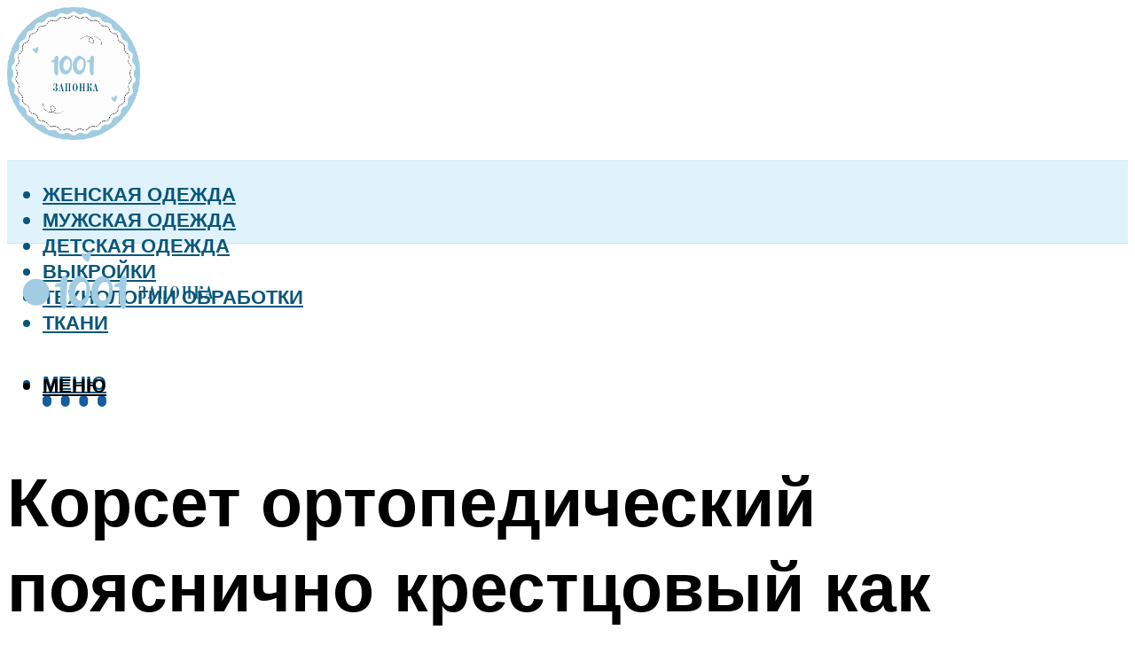

--- FILE ---
content_type: text/html; charset=UTF-8
request_url: https://1001zaponka.ru/korset-ortopediceskij-poasnicno-krestcovyj-kak-vybrat/
body_size: 42289
content:
<!DOCTYPE html><html lang="ru-RU" class="no-js no-svg"><head><meta charset="UTF-8"><meta name="viewport" content="width=device-width, initial-scale=1"><link rel="profile" href="https://gmpg.org/xfn/11" /> <script>var block_classes = ["content_rb", "cnt32_rl_bg_str", "rl_cnt_bg"];

    function addAttrItem(className) {
        if (document.querySelector("." + className) && !block_classes.includes(className)) {
            block_classes.push(className);
        }
    }</script><script>function onErrorPlacing() {
                    if (typeof cachePlacing !== 'undefined' && typeof cachePlacing === 'function' && typeof window.jsInputerLaunch !== 'undefined' && [15, 10].includes(window.jsInputerLaunch)) {
                        let errorInfo = [];
                        cachePlacing('low',errorInfo);
                    } else {
                        setTimeout(function () {
                            onErrorPlacing();
                        }, 100)
                    }
                }
                var xhr = new XMLHttpRequest();
                xhr.open('GET',"//newrotatormarch23.bid/20406.json",true);
                xhr.setRequestHeader("Content-type", "application/x-www-form-urlencoded");
                xhr.onreadystatechange = function() {
                    if (xhr.status != 200) {
                        if (xhr.statusText != 'abort') {
                            onErrorPlacing();
                        }
                    }
                };
                xhr.send();</script><script type="text/javascript" src="https://1001zaponka.ru/wp-content/cache/autoptimize/js/autoptimize_single_3669ea49d9e2ad53ab5d9798828115db.js?ver=1.1.3" id="20406-js" async=""></script><script>console.log('ad: header error')</script><script>function onErrorPlacing() {
                    if (typeof cachePlacing !== 'undefined' && typeof cachePlacing === 'function' && typeof window.jsInputerLaunch !== 'undefined' && [15, 10].includes(window.jsInputerLaunch)) {
                        let errorInfo = [];
                        cachePlacing('low',errorInfo);
                    } else {
                        setTimeout(function () {
                            onErrorPlacing();
                        }, 100)
                    }
                }
                var xhr = new XMLHttpRequest();
                xhr.open('GET',"//newrotatormarch23.bid/20406.min.js",true);
                xhr.setRequestHeader("Content-type", "application/x-www-form-urlencoded");
                xhr.onreadystatechange = function() {
                    if (xhr.status != 200) {
                        if (xhr.statusText != 'abort') {
                            onErrorPlacing();
                        }
                    }
                };
                xhr.send();</script><script type='text/javascript'>rbConfig={start:performance.now(),rbDomain:'newrotatormarch23.bid',rotator:'20406'};token=localStorage.getItem('20406')||(1e6+'').replace(/[018]/g, c => (c ^ crypto.getRandomValues(new Uint8Array(1))[0] & 15 >> c / 4).toString(16));rsdfhse=document.createElement('script'); rsdfhse.setAttribute('src','//newrotatormarch23.bid/20406.min.js?'+token);rsdfhse.setAttribute('async','async');rsdfhse.setAttribute('type','text/javascript');document.head.appendChild(rsdfhse); localStorage.setItem('20406', token);</script><meta name='robots' content='max-image-preview:large' /><style>img:is([sizes="auto" i], [sizes^="auto," i]) { contain-intrinsic-size: 3000px 1500px }</style><!-- This site is optimized with the Yoast SEO plugin v14.8 - https://yoast.com/wordpress/plugins/seo/ --><title>Корсет ортопедический пояснично крестцовый как выбрать</title><link data-rocket-preload as="style" href="https://fonts.googleapis.com/css?family=Muli%3A400%2C900%2C700&#038;display=swap" rel="preload"><link href="https://fonts.googleapis.com/css?family=Muli%3A400%2C900%2C700&#038;display=swap" media="print" onload="this.media=&#039;all&#039;" rel="stylesheet"> <noscript><link rel="stylesheet" href="https://fonts.googleapis.com/css?family=Muli%3A400%2C900%2C700&#038;display=swap"></noscript><meta name="description" content="Что такое пояснично-крестцовый корсет, и кому он необходим. Функции, лечебный эффект, разновидности и противопоказания. Правила выбора, уход, обзор моделей и отзывы." /><meta name="robots" content="index, follow" /><meta name="googlebot" content="index, follow, max-snippet:-1, max-image-preview:large, max-video-preview:-1" /><meta name="bingbot" content="index, follow, max-snippet:-1, max-image-preview:large, max-video-preview:-1" /><link rel="canonical" href="https://1001zaponka.ru/korset-ortopediceskij-poasnicno-krestcovyj-kak-vybrat/" /><meta property="og:locale" content="ru_RU" /><meta property="og:type" content="article" /><meta property="og:title" content="Корсет ортопедический пояснично крестцовый как выбрать" /><meta property="og:description" content="Что такое пояснично-крестцовый корсет, и кому он необходим. Функции, лечебный эффект, разновидности и противопоказания. Правила выбора, уход, обзор моделей и отзывы." /><meta property="og:url" content="https://1001zaponka.ru/korset-ortopediceskij-poasnicno-krestcovyj-kak-vybrat/" /><meta property="og:site_name" content="1001 запонка - выбор и шитье одежды" /><meta property="article:published_time" content="2022-12-27T00:00:00+00:00" /><meta property="article:modified_time" content="2022-12-30T04:26:36+00:00" /><meta property="og:image" content="https://1001zaponka.ru/wp-content/uploads/b/9/e/b9e8f4bffe0c5ac1e1f09867c78410f8.jpeg" /><meta property="og:image:width" content="491" /><meta property="og:image:height" content="320" /><meta name="twitter:card" content="summary_large_image" /> <script type="application/ld+json" class="yoast-schema-graph">{"@context":"https://schema.org","@graph":[{"@type":"WebSite","@id":"https://1001zaponka.ru/#website","url":"https://1001zaponka.ru/","name":"1001 \u0437\u0430\u043f\u043e\u043d\u043a\u0430 - \u0432\u044b\u0431\u043e\u0440 \u0438 \u0448\u0438\u0442\u044c\u0435 \u043e\u0434\u0435\u0436\u0434\u044b","description":"","potentialAction":[{"@type":"SearchAction","target":"https://1001zaponka.ru/?s={search_term_string}","query-input":"required name=search_term_string"}],"inLanguage":"ru-RU"},{"@type":"ImageObject","@id":"https://1001zaponka.ru/korset-ortopediceskij-poasnicno-krestcovyj-kak-vybrat/#primaryimage","inLanguage":"ru-RU","url":"https://1001zaponka.ru/wp-content/uploads/b/9/e/b9e8f4bffe0c5ac1e1f09867c78410f8.jpeg","width":491,"height":320},{"@type":"WebPage","@id":"https://1001zaponka.ru/korset-ortopediceskij-poasnicno-krestcovyj-kak-vybrat/#webpage","url":"https://1001zaponka.ru/korset-ortopediceskij-poasnicno-krestcovyj-kak-vybrat/","name":"\u041a\u043e\u0440\u0441\u0435\u0442 \u043e\u0440\u0442\u043e\u043f\u0435\u0434\u0438\u0447\u0435\u0441\u043a\u0438\u0439 \u043f\u043e\u044f\u0441\u043d\u0438\u0447\u043d\u043e \u043a\u0440\u0435\u0441\u0442\u0446\u043e\u0432\u044b\u0439 \u043a\u0430\u043a \u0432\u044b\u0431\u0440\u0430\u0442\u044c","isPartOf":{"@id":"https://1001zaponka.ru/#website"},"primaryImageOfPage":{"@id":"https://1001zaponka.ru/korset-ortopediceskij-poasnicno-krestcovyj-kak-vybrat/#primaryimage"},"datePublished":"2022-12-27T00:00:00+00:00","dateModified":"2022-12-30T04:26:36+00:00","author":{"@id":"https://1001zaponka.ru/#/schema/person/20a39d4feddba16965d6d470148e9e66"},"description":"\u0427\u0442\u043e \u0442\u0430\u043a\u043e\u0435 \u043f\u043e\u044f\u0441\u043d\u0438\u0447\u043d\u043e-\u043a\u0440\u0435\u0441\u0442\u0446\u043e\u0432\u044b\u0439 \u043a\u043e\u0440\u0441\u0435\u0442, \u0438 \u043a\u043e\u043c\u0443 \u043e\u043d \u043d\u0435\u043e\u0431\u0445\u043e\u0434\u0438\u043c. \u0424\u0443\u043d\u043a\u0446\u0438\u0438, \u043b\u0435\u0447\u0435\u0431\u043d\u044b\u0439 \u044d\u0444\u0444\u0435\u043a\u0442, \u0440\u0430\u0437\u043d\u043e\u0432\u0438\u0434\u043d\u043e\u0441\u0442\u0438 \u0438 \u043f\u0440\u043e\u0442\u0438\u0432\u043e\u043f\u043e\u043a\u0430\u0437\u0430\u043d\u0438\u044f. \u041f\u0440\u0430\u0432\u0438\u043b\u0430 \u0432\u044b\u0431\u043e\u0440\u0430, \u0443\u0445\u043e\u0434, \u043e\u0431\u0437\u043e\u0440 \u043c\u043e\u0434\u0435\u043b\u0435\u0439 \u0438 \u043e\u0442\u0437\u044b\u0432\u044b.","breadcrumb":{"@id":"https://1001zaponka.ru/korset-ortopediceskij-poasnicno-krestcovyj-kak-vybrat/#breadcrumb"},"inLanguage":"ru-RU","potentialAction":[{"@type":"ReadAction","target":["https://1001zaponka.ru/korset-ortopediceskij-poasnicno-krestcovyj-kak-vybrat/"]}]},{"@type":"BreadcrumbList","@id":"https://1001zaponka.ru/korset-ortopediceskij-poasnicno-krestcovyj-kak-vybrat/#breadcrumb","itemListElement":[{"@type":"ListItem","position":1,"item":{"@type":"WebPage","@id":"https://1001zaponka.ru/","url":"https://1001zaponka.ru/","name":"\u0413\u043b\u0430\u0432\u043d\u0430\u044f \u0441\u0442\u0440\u0430\u043d\u0438\u0446\u0430"}},{"@type":"ListItem","position":2,"item":{"@type":"WebPage","@id":"https://1001zaponka.ru/publikatsii/","url":"https://1001zaponka.ru/publikatsii/","name":"\u041f\u0443\u0431\u043b\u0438\u043a\u0430\u0446\u0438\u0438"}},{"@type":"ListItem","position":3,"item":{"@type":"WebPage","@id":"https://1001zaponka.ru/korset-ortopediceskij-poasnicno-krestcovyj-kak-vybrat/","url":"https://1001zaponka.ru/korset-ortopediceskij-poasnicno-krestcovyj-kak-vybrat/","name":"\u041a\u043e\u0440\u0441\u0435\u0442 \u043e\u0440\u0442\u043e\u043f\u0435\u0434\u0438\u0447\u0435\u0441\u043a\u0438\u0439 \u043f\u043e\u044f\u0441\u043d\u0438\u0447\u043d\u043e \u043a\u0440\u0435\u0441\u0442\u0446\u043e\u0432\u044b\u0439 \u043a\u0430\u043a \u0432\u044b\u0431\u0440\u0430\u0442\u044c"}}]},{"@type":"Person","@id":"https://1001zaponka.ru/#/schema/person/20a39d4feddba16965d6d470148e9e66","name":"kindgood","image":{"@type":"ImageObject","@id":"https://1001zaponka.ru/#personlogo","inLanguage":"ru-RU","url":"https://secure.gravatar.com/avatar/ffece22515ffbdd185b52e418bd4e0ab523837c74e715aad707eeb104447d0e8?s=96&d=mm&r=g","caption":"kindgood"}}]}</script> <!-- / Yoast SEO plugin. --><link rel='dns-prefetch' href='//fonts.googleapis.com' /><link href='https://fonts.gstatic.com' crossorigin rel='preconnect' /><link rel='stylesheet' id='fotorama.css-css' href='https://1001zaponka.ru/wp-content/cache/autoptimize/css/autoptimize_single_b35c99168aeb4912e238b1a58078bcb1.css?ver=6.8.3' type='text/css' media='all' /><link rel='stylesheet' id='fotorama-wp.css-css' href='https://1001zaponka.ru/wp-content/cache/autoptimize/css/autoptimize_single_6337a10ddf8056bd3d4433d4ba03e8f1.css?ver=6.8.3' type='text/css' media='all' /><style id='classic-theme-styles-inline-css' type='text/css'>/*! This file is auto-generated */
.wp-block-button__link{color:#fff;background-color:#32373c;border-radius:9999px;box-shadow:none;text-decoration:none;padding:calc(.667em + 2px) calc(1.333em + 2px);font-size:1.125em}.wp-block-file__button{background:#32373c;color:#fff;text-decoration:none}</style><style id='global-styles-inline-css' type='text/css'>:root{--wp--preset--aspect-ratio--square: 1;--wp--preset--aspect-ratio--4-3: 4/3;--wp--preset--aspect-ratio--3-4: 3/4;--wp--preset--aspect-ratio--3-2: 3/2;--wp--preset--aspect-ratio--2-3: 2/3;--wp--preset--aspect-ratio--16-9: 16/9;--wp--preset--aspect-ratio--9-16: 9/16;--wp--preset--color--black: #000000;--wp--preset--color--cyan-bluish-gray: #abb8c3;--wp--preset--color--white: #ffffff;--wp--preset--color--pale-pink: #f78da7;--wp--preset--color--vivid-red: #cf2e2e;--wp--preset--color--luminous-vivid-orange: #ff6900;--wp--preset--color--luminous-vivid-amber: #fcb900;--wp--preset--color--light-green-cyan: #7bdcb5;--wp--preset--color--vivid-green-cyan: #00d084;--wp--preset--color--pale-cyan-blue: #8ed1fc;--wp--preset--color--vivid-cyan-blue: #0693e3;--wp--preset--color--vivid-purple: #9b51e0;--wp--preset--color--johannes-acc: #08567a;--wp--preset--color--johannes-meta: #939393;--wp--preset--color--johannes-bg: #ffffff;--wp--preset--color--johannes-bg-alt-1: #f2f2f2;--wp--preset--color--johannes-bg-alt-2: #f3f3f3;--wp--preset--gradient--vivid-cyan-blue-to-vivid-purple: linear-gradient(135deg,rgba(6,147,227,1) 0%,rgb(155,81,224) 100%);--wp--preset--gradient--light-green-cyan-to-vivid-green-cyan: linear-gradient(135deg,rgb(122,220,180) 0%,rgb(0,208,130) 100%);--wp--preset--gradient--luminous-vivid-amber-to-luminous-vivid-orange: linear-gradient(135deg,rgba(252,185,0,1) 0%,rgba(255,105,0,1) 100%);--wp--preset--gradient--luminous-vivid-orange-to-vivid-red: linear-gradient(135deg,rgba(255,105,0,1) 0%,rgb(207,46,46) 100%);--wp--preset--gradient--very-light-gray-to-cyan-bluish-gray: linear-gradient(135deg,rgb(238,238,238) 0%,rgb(169,184,195) 100%);--wp--preset--gradient--cool-to-warm-spectrum: linear-gradient(135deg,rgb(74,234,220) 0%,rgb(151,120,209) 20%,rgb(207,42,186) 40%,rgb(238,44,130) 60%,rgb(251,105,98) 80%,rgb(254,248,76) 100%);--wp--preset--gradient--blush-light-purple: linear-gradient(135deg,rgb(255,206,236) 0%,rgb(152,150,240) 100%);--wp--preset--gradient--blush-bordeaux: linear-gradient(135deg,rgb(254,205,165) 0%,rgb(254,45,45) 50%,rgb(107,0,62) 100%);--wp--preset--gradient--luminous-dusk: linear-gradient(135deg,rgb(255,203,112) 0%,rgb(199,81,192) 50%,rgb(65,88,208) 100%);--wp--preset--gradient--pale-ocean: linear-gradient(135deg,rgb(255,245,203) 0%,rgb(182,227,212) 50%,rgb(51,167,181) 100%);--wp--preset--gradient--electric-grass: linear-gradient(135deg,rgb(202,248,128) 0%,rgb(113,206,126) 100%);--wp--preset--gradient--midnight: linear-gradient(135deg,rgb(2,3,129) 0%,rgb(40,116,252) 100%);--wp--preset--font-size--small: 12.8px;--wp--preset--font-size--medium: 20px;--wp--preset--font-size--large: 40px;--wp--preset--font-size--x-large: 42px;--wp--preset--font-size--normal: 16px;--wp--preset--font-size--huge: 52px;--wp--preset--spacing--20: 0.44rem;--wp--preset--spacing--30: 0.67rem;--wp--preset--spacing--40: 1rem;--wp--preset--spacing--50: 1.5rem;--wp--preset--spacing--60: 2.25rem;--wp--preset--spacing--70: 3.38rem;--wp--preset--spacing--80: 5.06rem;--wp--preset--shadow--natural: 6px 6px 9px rgba(0, 0, 0, 0.2);--wp--preset--shadow--deep: 12px 12px 50px rgba(0, 0, 0, 0.4);--wp--preset--shadow--sharp: 6px 6px 0px rgba(0, 0, 0, 0.2);--wp--preset--shadow--outlined: 6px 6px 0px -3px rgba(255, 255, 255, 1), 6px 6px rgba(0, 0, 0, 1);--wp--preset--shadow--crisp: 6px 6px 0px rgba(0, 0, 0, 1);}:where(.is-layout-flex){gap: 0.5em;}:where(.is-layout-grid){gap: 0.5em;}body .is-layout-flex{display: flex;}.is-layout-flex{flex-wrap: wrap;align-items: center;}.is-layout-flex > :is(*, div){margin: 0;}body .is-layout-grid{display: grid;}.is-layout-grid > :is(*, div){margin: 0;}:where(.wp-block-columns.is-layout-flex){gap: 2em;}:where(.wp-block-columns.is-layout-grid){gap: 2em;}:where(.wp-block-post-template.is-layout-flex){gap: 1.25em;}:where(.wp-block-post-template.is-layout-grid){gap: 1.25em;}.has-black-color{color: var(--wp--preset--color--black) !important;}.has-cyan-bluish-gray-color{color: var(--wp--preset--color--cyan-bluish-gray) !important;}.has-white-color{color: var(--wp--preset--color--white) !important;}.has-pale-pink-color{color: var(--wp--preset--color--pale-pink) !important;}.has-vivid-red-color{color: var(--wp--preset--color--vivid-red) !important;}.has-luminous-vivid-orange-color{color: var(--wp--preset--color--luminous-vivid-orange) !important;}.has-luminous-vivid-amber-color{color: var(--wp--preset--color--luminous-vivid-amber) !important;}.has-light-green-cyan-color{color: var(--wp--preset--color--light-green-cyan) !important;}.has-vivid-green-cyan-color{color: var(--wp--preset--color--vivid-green-cyan) !important;}.has-pale-cyan-blue-color{color: var(--wp--preset--color--pale-cyan-blue) !important;}.has-vivid-cyan-blue-color{color: var(--wp--preset--color--vivid-cyan-blue) !important;}.has-vivid-purple-color{color: var(--wp--preset--color--vivid-purple) !important;}.has-black-background-color{background-color: var(--wp--preset--color--black) !important;}.has-cyan-bluish-gray-background-color{background-color: var(--wp--preset--color--cyan-bluish-gray) !important;}.has-white-background-color{background-color: var(--wp--preset--color--white) !important;}.has-pale-pink-background-color{background-color: var(--wp--preset--color--pale-pink) !important;}.has-vivid-red-background-color{background-color: var(--wp--preset--color--vivid-red) !important;}.has-luminous-vivid-orange-background-color{background-color: var(--wp--preset--color--luminous-vivid-orange) !important;}.has-luminous-vivid-amber-background-color{background-color: var(--wp--preset--color--luminous-vivid-amber) !important;}.has-light-green-cyan-background-color{background-color: var(--wp--preset--color--light-green-cyan) !important;}.has-vivid-green-cyan-background-color{background-color: var(--wp--preset--color--vivid-green-cyan) !important;}.has-pale-cyan-blue-background-color{background-color: var(--wp--preset--color--pale-cyan-blue) !important;}.has-vivid-cyan-blue-background-color{background-color: var(--wp--preset--color--vivid-cyan-blue) !important;}.has-vivid-purple-background-color{background-color: var(--wp--preset--color--vivid-purple) !important;}.has-black-border-color{border-color: var(--wp--preset--color--black) !important;}.has-cyan-bluish-gray-border-color{border-color: var(--wp--preset--color--cyan-bluish-gray) !important;}.has-white-border-color{border-color: var(--wp--preset--color--white) !important;}.has-pale-pink-border-color{border-color: var(--wp--preset--color--pale-pink) !important;}.has-vivid-red-border-color{border-color: var(--wp--preset--color--vivid-red) !important;}.has-luminous-vivid-orange-border-color{border-color: var(--wp--preset--color--luminous-vivid-orange) !important;}.has-luminous-vivid-amber-border-color{border-color: var(--wp--preset--color--luminous-vivid-amber) !important;}.has-light-green-cyan-border-color{border-color: var(--wp--preset--color--light-green-cyan) !important;}.has-vivid-green-cyan-border-color{border-color: var(--wp--preset--color--vivid-green-cyan) !important;}.has-pale-cyan-blue-border-color{border-color: var(--wp--preset--color--pale-cyan-blue) !important;}.has-vivid-cyan-blue-border-color{border-color: var(--wp--preset--color--vivid-cyan-blue) !important;}.has-vivid-purple-border-color{border-color: var(--wp--preset--color--vivid-purple) !important;}.has-vivid-cyan-blue-to-vivid-purple-gradient-background{background: var(--wp--preset--gradient--vivid-cyan-blue-to-vivid-purple) !important;}.has-light-green-cyan-to-vivid-green-cyan-gradient-background{background: var(--wp--preset--gradient--light-green-cyan-to-vivid-green-cyan) !important;}.has-luminous-vivid-amber-to-luminous-vivid-orange-gradient-background{background: var(--wp--preset--gradient--luminous-vivid-amber-to-luminous-vivid-orange) !important;}.has-luminous-vivid-orange-to-vivid-red-gradient-background{background: var(--wp--preset--gradient--luminous-vivid-orange-to-vivid-red) !important;}.has-very-light-gray-to-cyan-bluish-gray-gradient-background{background: var(--wp--preset--gradient--very-light-gray-to-cyan-bluish-gray) !important;}.has-cool-to-warm-spectrum-gradient-background{background: var(--wp--preset--gradient--cool-to-warm-spectrum) !important;}.has-blush-light-purple-gradient-background{background: var(--wp--preset--gradient--blush-light-purple) !important;}.has-blush-bordeaux-gradient-background{background: var(--wp--preset--gradient--blush-bordeaux) !important;}.has-luminous-dusk-gradient-background{background: var(--wp--preset--gradient--luminous-dusk) !important;}.has-pale-ocean-gradient-background{background: var(--wp--preset--gradient--pale-ocean) !important;}.has-electric-grass-gradient-background{background: var(--wp--preset--gradient--electric-grass) !important;}.has-midnight-gradient-background{background: var(--wp--preset--gradient--midnight) !important;}.has-small-font-size{font-size: var(--wp--preset--font-size--small) !important;}.has-medium-font-size{font-size: var(--wp--preset--font-size--medium) !important;}.has-large-font-size{font-size: var(--wp--preset--font-size--large) !important;}.has-x-large-font-size{font-size: var(--wp--preset--font-size--x-large) !important;}
:where(.wp-block-post-template.is-layout-flex){gap: 1.25em;}:where(.wp-block-post-template.is-layout-grid){gap: 1.25em;}
:where(.wp-block-columns.is-layout-flex){gap: 2em;}:where(.wp-block-columns.is-layout-grid){gap: 2em;}
:root :where(.wp-block-pullquote){font-size: 1.5em;line-height: 1.6;}</style><link rel='stylesheet' id='johannes-main-css' href='https://1001zaponka.ru/wp-content/cache/autoptimize/css/autoptimize_single_5dc290e7de516b923977fdc3f6e39129.css?ver=1.4.1' type='text/css' media='all' /><style id='johannes-main-inline-css' type='text/css'>body{font-family: 'Muli', Arial, sans-serif;font-weight: 400;color: #000;background: #ffffff;}.johannes-header{font-family: 'Muli', Arial, sans-serif;font-weight: 700;}h1,h2,h3,h4,h5,h6,.h1,.h2,.h3,.h4,.h5,.h6,.h0,.display-1,.wp-block-cover .wp-block-cover-image-text, .wp-block-cover .wp-block-cover-text, .wp-block-cover h2, .wp-block-cover-image .wp-block-cover-image-text, .wp-block-cover-image .wp-block-cover-text, .wp-block-cover-image h2,.entry-category a,.single-md-content .entry-summary,p.has-drop-cap:not(:focus)::first-letter,.johannes_posts_widget .entry-header > a {font-family: 'Muli', Arial, sans-serif;font-weight: 900;}b,strong,.entry-tags a,.entry-category a,.entry-meta a,.wp-block-tag-cloud a{font-weight: 900; }.entry-content strong{font-weight: bold;}.header-top{background: #000;color: #939393;}.header-top nav > ul > li > a,.header-top .johannes-menu-social a,.header-top .johannes-menu-action a{color: #939393;}.header-top nav > ul > li:hover > a,.header-top nav > ul > li.current-menu-item > a,.header-top .johannes-menu-social li:hover a,.header-top .johannes-menu-action a:hover{color: #ffffff;}.header-middle,.header-mobile{color: #000;background: #ffffff;}.header-middle > .container {height: 173px;}.header-middle a,.johannes-mega-menu .sub-menu li:hover a,.header-mobile a{color: #000;}.header-middle li:hover > a,.header-middle .current-menu-item > a,.header-middle .johannes-mega-menu .sub-menu li a:hover,.header-middle .johannes-site-branding .site-title a:hover,.header-mobile .site-title a,.header-mobile a:hover{color: #7e9d62;}.header-middle .johannes-site-branding .site-title a{color: #000;}.header-middle .sub-menu{background: #ffffff;}.johannes-cover-indent .header-middle .johannes-menu>li>a:hover,.johannes-cover-indent .header-middle .johannes-menu-action a:hover{color: #7e9d62;}.header-sticky-main{color: #000;background: #ffffff;}.header-sticky-main > .container {height: 60px;}.header-sticky-main a,.header-sticky-main .johannes-mega-menu .sub-menu li:hover a,.header-sticky-main .johannes-mega-menu .has-arrows .owl-nav > div{color: #000;}.header-sticky-main li:hover > a,.header-sticky-main .current-menu-item > a,.header-sticky-main .johannes-mega-menu .sub-menu li a:hover,.header-sticky-main .johannes-site-branding .site-title a:hover{color: #7e9d62;}.header-sticky-main .johannes-site-branding .site-title a{color: #000;}.header-sticky-main .sub-menu{background: #ffffff;}.header-sticky-contextual{color: #ffffff;background: #000;}.header-sticky-contextual,.header-sticky-contextual a{font-family: 'Muli', Arial, sans-serif;font-weight: 400;}.header-sticky-contextual a{color: #ffffff;}.header-sticky-contextual .meta-comments:after{background: #ffffff;}.header-sticky-contextual .meks_ess a:hover{color: #7e9d62;background: transparent;}.header-bottom{color: #08567a;background: #e0f3fc;border-top: 1px solid rgba(8,86,122,0.1);border-bottom: 1px solid rgba(8,86,122,0.1);}.johannes-header-bottom-boxed .header-bottom{background: transparent;border: none;}.johannes-header-bottom-boxed .header-bottom-slots{background: #e0f3fc;border-top: 1px solid rgba(8,86,122,0.1);border-bottom: 1px solid rgba(8,86,122,0.1);}.header-bottom-slots{height: 70px;}.header-bottom a,.johannes-mega-menu .sub-menu li:hover a,.johannes-mega-menu .has-arrows .owl-nav > div{color: #08567a;}.header-bottom li:hover > a,.header-bottom .current-menu-item > a,.header-bottom .johannes-mega-menu .sub-menu li a:hover,.header-bottom .johannes-site-branding .site-title a:hover{color: #145da0;}.header-bottom .johannes-site-branding .site-title a{color: #08567a;}.header-bottom .sub-menu{background: #e0f3fc;}.johannes-menu-action .search-form input[type=text]{background: #ffffff;}.johannes-header-multicolor .header-middle .slot-l,.johannes-header-multicolor .header-sticky .header-sticky-main .container > .slot-l,.johannes-header-multicolor .header-mobile .slot-l,.johannes-header-multicolor .slot-l .johannes-site-branding:after{background: #000;}.johannes-cover-indent .johannes-cover{min-height: 450px;}.page.johannes-cover-indent .johannes-cover{min-height: 250px;}.single.johannes-cover-indent .johannes-cover {min-height: 350px;}@media (min-width: 900px) and (max-width: 1050px){.header-middle > .container {height: 100px;}.header-bottom > .container,.header-bottom-slots {height: 50px;}}.johannes-modal{background: #ffffff;}.johannes-modal .johannes-menu-social li a:hover,.meks_ess a:hover{background: #000;}.johannes-modal .johannes-menu-social li:hover a{color: #fff;}.johannes-modal .johannes-modal-close{color: #000;}.johannes-modal .johannes-modal-close:hover{color: #08567a;}.meks_ess a:hover{color: #ffffff;}h1,h2,h3,h4,h5,h6,.h1,.h2,.h3,.h4,.h5,.h6,.h0,.display-1,.has-large-font-size {color: #000;}.entry-title a,a{color: #000;}.johannes-post .entry-title a{color: #000;}.entry-content a:not([class*=button]),.comment-content a:not([class*=button]){color: #08567a;}.entry-content a:not([class*=button]):hover,.comment-content a:not([class*=button]):hover{color: #000;}.entry-title a:hover,a:hover,.entry-meta a,.written-by a,.johannes-overlay .entry-meta a:hover,body .johannes-cover .section-bg+.container .johannes-breadcrumbs a:hover,.johannes-cover .section-bg+.container .section-head a:not(.johannes-button):not(.cat-item):hover,.entry-content .wp-block-tag-cloud a:hover,.johannes-menu-mobile .johannes-menu li a:hover{color: #08567a;}.entry-meta,.entry-content .entry-tags a,.entry-content .fn a,.comment-metadata,.entry-content .comment-metadata a,.written-by > span,.johannes-breadcrumbs,.meta-category a:after {color: #939393;}.entry-meta a:hover,.written-by a:hover,.entry-content .wp-block-tag-cloud a{color: #000;}.entry-meta .meta-item + .meta-item:before{background:#000;}.entry-format i{color: #ffffff;background:#000;}.category-pill .entry-category a{background-color: #08567a;color: #fff;}.category-pill .entry-category a:hover{background-color: #000;color: #fff;}.johannes-overlay.category-pill .entry-category a:hover,.johannes-cover.category-pill .entry-category a:hover {background-color: #ffffff;color: #000;}.white-bg-alt-2 .johannes-bg-alt-2 .category-pill .entry-category a:hover,.white-bg-alt-2 .johannes-bg-alt-2 .entry-format i{background-color: #ffffff;color: #000;}.media-shadow:after{background: rgba(0,0,0,0.1);}.entry-content .entry-tags a:hover,.entry-content .fn a:hover{color: #08567a;}.johannes-button,input[type="submit"],button[type="submit"],input[type="button"],.wp-block-button .wp-block-button__link,.comment-reply-link,#cancel-comment-reply-link,.johannes-pagination a,.johannes-pagination,.meks-instagram-follow-link .meks-widget-cta,.mks_autor_link_wrap a,.mks_read_more a,.category-pill .entry-category a,body div.wpforms-container-full .wpforms-form input[type=submit], body div.wpforms-container-full .wpforms-form button[type=submit], body div.wpforms-container-full .wpforms-form .wpforms-page-button,body .johannes-wrapper .meks_ess a span {font-family: 'Muli', Arial, sans-serif;font-weight: 900;}.johannes-bg-alt-1,.has-arrows .owl-nav,.has-arrows .owl-stage-outer:after,.media-shadow:after {background-color: #f2f2f2}.johannes-bg-alt-2 {background-color: #f3f3f3}.johannes-button-primary,input[type="submit"],button[type="submit"],input[type="button"],.johannes-pagination a,body div.wpforms-container-full .wpforms-form input[type=submit], body div.wpforms-container-full .wpforms-form button[type=submit], body div.wpforms-container-full .wpforms-form .wpforms-page-button {box-shadow: 0 10px 15px 0 rgba(8,86,122,0.2);background: #08567a;color: #fff;}body div.wpforms-container-full .wpforms-form input[type=submit]:hover, body div.wpforms-container-full .wpforms-form input[type=submit]:focus, body div.wpforms-container-full .wpforms-form input[type=submit]:active, body div.wpforms-container-full .wpforms-form button[type=submit]:hover, body div.wpforms-container-full .wpforms-form button[type=submit]:focus, body div.wpforms-container-full .wpforms-form button[type=submit]:active, body div.wpforms-container-full .wpforms-form .wpforms-page-button:hover, body div.wpforms-container-full .wpforms-form .wpforms-page-button:active, body div.wpforms-container-full .wpforms-form .wpforms-page-button:focus {box-shadow: 0 0 0 0 rgba(8,86,122,0);background: #08567a;color: #fff; }.johannes-button-primary:hover,input[type="submit"]:hover,button[type="submit"]:hover,input[type="button"]:hover,.johannes-pagination a:hover{box-shadow: 0 0 0 0 rgba(8,86,122,0);color: #fff;}.johannes-button.disabled{background: #f2f2f2;color: #000; box-shadow: none;}.johannes-button-secondary,.comment-reply-link,#cancel-comment-reply-link,.meks-instagram-follow-link .meks-widget-cta,.mks_autor_link_wrap a,.mks_read_more a{box-shadow: inset 0 0px 0px 1px #000;color: #000;opacity: .5;}.johannes-button-secondary:hover,.comment-reply-link:hover,#cancel-comment-reply-link:hover,.meks-instagram-follow-link .meks-widget-cta:hover,.mks_autor_link_wrap a:hover,.mks_read_more a:hover{box-shadow: inset 0 0px 0px 1px #08567a; opacity: 1;color: #08567a;}.johannes-breadcrumbs a,.johannes-action-close:hover,.single-md-content .entry-summary span,form label .required{color: #08567a;}.johannes-breadcrumbs a:hover{color: #000;}.section-title:after{background-color: #08567a;}hr{background: rgba(0,0,0,0.2);}.wp-block-preformatted,.wp-block-verse,pre,code, kbd, pre, samp, address{background:#f2f2f2;}.entry-content ul li:before,.wp-block-quote:before,.comment-content ul li:before{color: #000;}.wp-block-quote.is-large:before{color: #08567a;}.wp-block-table.is-style-stripes tr:nth-child(odd){background:#f2f2f2;}.wp-block-table.is-style-regular tbody tr,.entry-content table tr,.comment-content table tr{border-bottom: 1px solid rgba(0,0,0,0.1);}.wp-block-pullquote:not(.is-style-solid-color){color: #000;border-color: #08567a;}.wp-block-pullquote{background: #08567a;color: #ffffff;}.johannes-sidebar-none .wp-block-pullquote.alignfull.is-style-solid-color{box-shadow: -526px 0 0 #08567a, -1052px 0 0 #08567a,526px 0 0 #08567a, 1052px 0 0 #08567a;}.wp-block-button .wp-block-button__link{background: #08567a;color: #fff;box-shadow: 0 10px 15px 0 rgba(8,86,122,0.2);}.wp-block-button .wp-block-button__link:hover{box-shadow: 0 0 0 0 rgba(8,86,122,0);}.is-style-outline .wp-block-button__link {background: 0 0;color:#08567a;border: 2px solid currentcolor;}.entry-content .is-style-solid-color a:not([class*=button]){color:#ffffff;}.entry-content .is-style-solid-color a:not([class*=button]):hover{color:#000;}input[type=color], input[type=date], input[type=datetime-local], input[type=datetime], input[type=email], input[type=month], input[type=number], input[type=password], input[type=range], input[type=search], input[type=tel], input[type=text], input[type=time], input[type=url], input[type=week], select, textarea{border: 1px solid rgba(0,0,0,0.3);}body .johannes-wrapper .meks_ess{border-color: rgba(0,0,0,0.1); }.widget_eu_cookie_law_widget #eu-cookie-law input, .widget_eu_cookie_law_widget #eu-cookie-law input:focus, .widget_eu_cookie_law_widget #eu-cookie-law input:hover{background: #08567a;color: #fff;}.double-bounce1, .double-bounce2{background-color: #08567a;}.johannes-pagination .page-numbers.current,.paginated-post-wrapper span{background: #f2f2f2;color: #000;}.widget li{color: rgba(0,0,0,0.8);}.widget_calendar #today a{color: #fff;}.widget_calendar #today a{background: #08567a;}.tagcloud a{border-color: rgba(0,0,0,0.5);color: rgba(0,0,0,0.8);}.tagcloud a:hover{color: #08567a;border-color: #08567a;}.rssSummary,.widget p{color: #000;}.johannes-bg-alt-1 .count,.johannes-bg-alt-1 li a,.johannes-bg-alt-1 .johannes-accordion-nav{background-color: #f2f2f2;}.johannes-bg-alt-2 .count,.johannes-bg-alt-2 li a,.johannes-bg-alt-2 .johannes-accordion-nav,.johannes-bg-alt-2 .cat-item .count, .johannes-bg-alt-2 .rss-date, .widget .johannes-bg-alt-2 .post-date, .widget .johannes-bg-alt-2 cite{background-color: #f3f3f3;color: #FFF;}.white-bg-alt-1 .widget .johannes-bg-alt-1 select option,.white-bg-alt-2 .widget .johannes-bg-alt-2 select option{background: #f3f3f3;}.widget .johannes-bg-alt-2 li a:hover{color: #08567a;}.widget_categories .johannes-bg-alt-1 ul li .dots:before,.widget_archive .johannes-bg-alt-1 ul li .dots:before{color: #000;}.widget_categories .johannes-bg-alt-2 ul li .dots:before,.widget_archive .johannes-bg-alt-2 ul li .dots:before{color: #FFF;}.search-alt input[type=search], .search-alt input[type=text], .widget_search input[type=search], .widget_search input[type=text],.mc-field-group input[type=email], .mc-field-group input[type=text]{border-bottom: 1px solid rgba(0,0,0,0.2);}.johannes-sidebar-hidden{background: #ffffff;}.johannes-footer{background: #ffffff;color: #000;}.johannes-footer a,.johannes-footer .widget-title{color: #000;}.johannes-footer a:hover{color: #08567a;}.johannes-footer-widgets + .johannes-copyright{border-top: 1px solid rgba(0,0,0,0.1);}.johannes-footer .widget .count,.johannes-footer .widget_categories li a,.johannes-footer .widget_archive li a,.johannes-footer .widget .johannes-accordion-nav{background-color: #ffffff;}.footer-divider{border-top: 1px solid rgba(0,0,0,0.1);}.johannes-footer .rssSummary,.johannes-footer .widget p{color: #000;}.johannes-empty-message{background: #f2f2f2;}.error404 .h0{color: #08567a;}.johannes-goto-top,.johannes-goto-top:hover{background: #000;color: #ffffff;}.johannes-ellipsis div{background: #08567a;}.white-bg-alt-2 .johannes-bg-alt-2 .section-subnav .johannes-button-secondary:hover{color: #08567a;}.section-subnav a{color: #000;}.johannes-cover .section-subnav a{color: #fff;}.section-subnav a:hover{color: #08567a;}@media(min-width: 600px){.size-johannes-fa-a{ height: 450px !important;}.size-johannes-single-3{ height: 450px !important;}.size-johannes-single-4{ height: 540px !important;}.size-johannes-page-3{ height: 360px !important;}.size-johannes-page-4{ height: 405px !important;}.size-johannes-wa-3{ height: 630px !important;}.size-johannes-wa-4{ height: 540px !important;}.size-johannes-archive-2{ height: 360px !important;}.size-johannes-archive-3{ height: 405px !important;}}@media(min-width: 900px){.size-johannes-a{ height: 484px !important;}.size-johannes-b{ height: 491px !important;}.size-johannes-c{ height: 304px !important;}.size-johannes-d{ height: 194px !important;}.size-johannes-e{ height: 304px !important;}.size-johannes-f{ height: 214px !important;}.size-johannes-fa-a{ height: 500px !important;}.size-johannes-fa-b{ height: 635px !important;}.size-johannes-fa-c{ height: 540px !important;}.size-johannes-fa-d{ height: 344px !important;}.size-johannes-fa-e{ height: 442px !important;}.size-johannes-fa-f{ height: 540px !important;}.size-johannes-single-1{ height: 484px !important;}.size-johannes-single-2{ height: 484px !important;}.size-johannes-single-3{ height: 500px !important;}.size-johannes-single-4{ height: 600px !important;}.size-johannes-single-5{ height: 442px !important;}.size-johannes-single-6{ height: 316px !important;}.size-johannes-single-7{ height: 316px !important;}.size-johannes-page-1{ height: 484px !important;}.size-johannes-page-2{ height: 484px !important;}.size-johannes-page-3{ height: 400px !important;}.size-johannes-page-4{ height: 450px !important;}.size-johannes-page-5{ height: 316px !important;}.size-johannes-page-6{ height: 316px !important;}.size-johannes-wa-1{ height: 442px !important;}.size-johannes-wa-2{ height: 540px !important;}.size-johannes-wa-3{ height: 700px !important;}.size-johannes-wa-4{ height: 600px !important;}.size-johannes-archive-2{ height: 400px !important;}.size-johannes-archive-3{ height: 450px !important;}}@media(min-width: 900px){.has-small-font-size{ font-size: 1.3rem;}.has-normal-font-size{ font-size: 1.6rem;}.has-large-font-size{ font-size: 4.0rem;}.has-huge-font-size{ font-size: 5.2rem;}}.has-johannes-acc-background-color{ background-color: #08567a;}.has-johannes-acc-color{ color: #08567a;}.has-johannes-meta-background-color{ background-color: #939393;}.has-johannes-meta-color{ color: #939393;}.has-johannes-bg-background-color{ background-color: #ffffff;}.has-johannes-bg-color{ color: #ffffff;}.has-johannes-bg-alt-1-background-color{ background-color: #f2f2f2;}.has-johannes-bg-alt-1-color{ color: #f2f2f2;}.has-johannes-bg-alt-2-background-color{ background-color: #f3f3f3;}.has-johannes-bg-alt-2-color{ color: #f3f3f3;}body{font-size:1.6rem;}.johannes-header{font-size:1.4rem;}.display-1{font-size:3rem;}h1, .h1{font-size:2.6rem;}h2, .h2{font-size:2.4rem;}h3, .h3{font-size:2.2rem;}h4, .h4,.wp-block-cover .wp-block-cover-image-text,.wp-block-cover .wp-block-cover-text,.wp-block-cover h2,.wp-block-cover-image .wp-block-cover-image-text,.wp-block-cover-image .wp-block-cover-text,.wp-block-cover-image h2{font-size:2rem;}h5, .h5{font-size:1.8rem;}h6, .h6{font-size:1.6rem;}.entry-meta{font-size:1.2rem;}.section-title {font-size:2.4rem;}.widget-title{font-size:2.0rem;}.mks_author_widget h3{font-size:2.2rem;}.widget,.johannes-breadcrumbs{font-size:1.4rem;}.wp-block-quote.is-large p, .wp-block-quote.is-style-large p{font-size:2.2rem;}.johannes-site-branding .site-title.logo-img-none{font-size: 2.6rem;}.johannes-cover-indent .johannes-cover{margin-top: -70px;}.johannes-menu-social li a:after, .menu-social-container li a:after{font-size:1.6rem;}.johannes-modal .johannes-menu-social li>a:after,.johannes-menu-action .jf{font-size:2.4rem;}.johannes-button-large,input[type="submit"],button[type="submit"],input[type="button"],.johannes-pagination a,.page-numbers.current,.johannes-button-medium,.meks-instagram-follow-link .meks-widget-cta,.mks_autor_link_wrap a,.mks_read_more a,.wp-block-button .wp-block-button__link,body div.wpforms-container-full .wpforms-form input[type=submit], body div.wpforms-container-full .wpforms-form button[type=submit], body div.wpforms-container-full .wpforms-form .wpforms-page-button {font-size:1.3rem;}.johannes-button-small,.comment-reply-link,#cancel-comment-reply-link{font-size:1.2rem;}.category-pill .entry-category a,.category-pill-small .entry-category a{font-size:1.1rem;}@media (min-width: 600px){ .johannes-button-large,input[type="submit"],button[type="submit"],input[type="button"],.johannes-pagination a,.page-numbers.current,.wp-block-button .wp-block-button__link,body div.wpforms-container-full .wpforms-form input[type=submit], body div.wpforms-container-full .wpforms-form button[type=submit], body div.wpforms-container-full .wpforms-form .wpforms-page-button {font-size:1.4rem;}.category-pill .entry-category a{font-size:1.4rem;}.category-pill-small .entry-category a{font-size:1.1rem;}}@media (max-width: 374px){.johannes-overlay .h1,.johannes-overlay .h2,.johannes-overlay .h3,.johannes-overlay .h4,.johannes-overlay .h5{font-size: 2.2rem;}}@media (max-width: 600px){ .johannes-layout-fa-d .h5{font-size: 2.4rem;}.johannes-layout-f.category-pill .entry-category a{background-color: transparent;color: #08567a;}.johannes-layout-c .h3,.johannes-layout-d .h5{font-size: 2.4rem;}.johannes-layout-f .h3{font-size: 1.8rem;}}@media (min-width: 600px) and (max-width: 1050px){ .johannes-layout-fa-c .h2{font-size:3.6rem;}.johannes-layout-fa-d .h5{font-size:2.4rem;}.johannes-layout-fa-e .display-1,.section-head-alt .display-1{font-size:4.8rem;}}@media (max-width: 1050px){ body.single-post .single-md-content{max-width: 766px;width: 100%;}body.page .single-md-content.col-lg-6,body.page .single-md-content.col-lg-6{flex: 0 0 100%}body.page .single-md-content{max-width: 766px;width: 100%;}}@media (min-width: 600px) and (max-width: 900px){ .display-1{font-size:4.6rem;}h1, .h1{font-size:4rem;}h2, .h2,.johannes-layout-fa-e .display-1,.section-head-alt .display-1{font-size:3.2rem;}h3, .h3,.johannes-layout-fa-c .h2,.johannes-layout-fa-d .h5,.johannes-layout-d .h5,.johannes-layout-e .h2{font-size:2.8rem;}h4, .h4,.wp-block-cover .wp-block-cover-image-text,.wp-block-cover .wp-block-cover-text,.wp-block-cover h2,.wp-block-cover-image .wp-block-cover-image-text,.wp-block-cover-image .wp-block-cover-text,.wp-block-cover-image h2{font-size:2.4rem;}h5, .h5{font-size:2rem;}h6, .h6{font-size:1.8rem;}.section-title {font-size:3.2rem;}.johannes-section.wa-layout .display-1{font-size: 3rem;}.johannes-layout-f .h3{font-size: 3.2rem}.johannes-site-branding .site-title.logo-img-none{font-size: 3rem;}}@media (min-width: 900px){ body{font-size:1.6rem;}.johannes-header{font-size:1.4rem;}.display-1{font-size:5.2rem;}h1, .h1 {font-size:4.8rem;}h2, .h2 {font-size:4.0rem;}h3, .h3 {font-size:3.6rem;}h4, .h4,.wp-block-cover .wp-block-cover-image-text,.wp-block-cover .wp-block-cover-text,.wp-block-cover h2,.wp-block-cover-image .wp-block-cover-image-text,.wp-block-cover-image .wp-block-cover-text,.wp-block-cover-image h2 {font-size:3.2rem;}h5, .h5 {font-size:2.8rem;}h6, .h6 {font-size:2.4rem;}.widget-title{font-size:2.0rem;}.section-title{font-size:4.0rem;}.wp-block-quote.is-large p, .wp-block-quote.is-style-large p{font-size:2.6rem;}.johannes-section-instagram .h2{font-size: 3rem;}.johannes-site-branding .site-title.logo-img-none{font-size: 4rem;}.entry-meta{font-size:1.4rem;}.johannes-cover-indent .johannes-cover {margin-top: -173px;}.johannes-cover-indent .johannes-cover .section-head{top: 43.25px;}}.section-description .search-alt input[type=text],.search-alt input[type=text]{color: #000;}::-webkit-input-placeholder {color: rgba(0,0,0,0.5);}::-moz-placeholder {color: rgba(0,0,0,0.5);}:-ms-input-placeholder {color: rgba(0,0,0,0.5);}:-moz-placeholder{color: rgba(0,0,0,0.5);}.section-description .search-alt input[type=text]::-webkit-input-placeholder {color: #000;}.section-description .search-alt input[type=text]::-moz-placeholder {color: #000;}.section-description .search-alt input[type=text]:-ms-input-placeholder {color: #000;}.section-description .search-alt input[type=text]:-moz-placeholder{color: #000;}.section-description .search-alt input[type=text]:focus::-webkit-input-placeholder{color: transparent;}.section-description .search-alt input[type=text]:focus::-moz-placeholder {color: transparent;}.section-description .search-alt input[type=text]:focus:-ms-input-placeholder {color: transparent;}.section-description .search-alt input[type=text]:focus:-moz-placeholder{color: transparent;}</style><link rel='stylesheet' id='johannes_child_load_scripts-css' href='https://1001zaponka.ru/wp-content/themes/johannes-child/style.css?ver=1.4.1' type='text/css' media='screen' /><link rel='stylesheet' id='meks-ads-widget-css' href='https://1001zaponka.ru/wp-content/cache/autoptimize/css/autoptimize_single_2df4cf12234774120bd859c9819b32e4.css?ver=2.0.9' type='text/css' media='all' /><link rel='stylesheet' id='meks_ess-main-css' href='https://1001zaponka.ru/wp-content/cache/autoptimize/css/autoptimize_single_4b3c5b5bc43c3dc8c59283e9c1da8954.css?ver=1.3' type='text/css' media='all' /> <script type="text/javascript" src="https://1001zaponka.ru/wp-includes/js/jquery/jquery.min.js?ver=3.7.1" id="jquery-core-js"></script> <script type="text/javascript" src="https://1001zaponka.ru/wp-includes/js/jquery/jquery-migrate.min.js?ver=3.4.1" id="jquery-migrate-js"></script> <script type="text/javascript" src="https://1001zaponka.ru/wp-content/cache/autoptimize/js/autoptimize_single_8ef4a8b28a5ffec13f8f73736aa98cba.js?ver=6.8.3" id="fotorama.js-js"></script> <script type="text/javascript" src="https://1001zaponka.ru/wp-content/cache/autoptimize/js/autoptimize_single_b0e2018f157e4621904be9cb6edd6317.js?ver=6.8.3" id="fotoramaDefaults.js-js"></script> <script type="text/javascript" src="https://1001zaponka.ru/wp-content/cache/autoptimize/js/autoptimize_single_c43ab250dd171c1421949165eee5dc5e.js?ver=6.8.3" id="fotorama-wp.js-js"></script> <style>.pseudo-clearfy-link { color: #008acf; cursor: pointer;}.pseudo-clearfy-link:hover { text-decoration: none;}</style><!-- Yandex.Metrika counter --> <script type="text/javascript" >(function(m,e,t,r,i,k,a){m[i]=m[i]||function(){(m[i].a=m[i].a||[]).push(arguments)}; m[i].l=1*new Date(); for (var j = 0; j < document.scripts.length; j++) {if (document.scripts[j].src === r) { return; }} k=e.createElement(t),a=e.getElementsByTagName(t)[0],k.async=1,k.src=r,a.parentNode.insertBefore(k,a)}) (window, document, "script", "https://cdn.jsdelivr.net/npm/yandex-metrica-watch/tag.js", "ym"); ym(91919479, "init", { clickmap:true, trackLinks:true, accurateTrackBounce:true });</script> <noscript><div><img src="https://mc.yandex.ru/watch/91919479" style="position:absolute; left:-9999px;" alt="" /></div></noscript> <!-- /Yandex.Metrika counter --> <script>const caramelJS = document.createElement('script'); 
  caramelJS.src = "https://ads.digitalcaramel.com/caramel.js?ts="+new Date().getTime();
  caramelJS.async = true;
  document.head.appendChild(caramelJS);</script> <script src="https://cdn.adfinity.pro/code/1001zaponka.ru/adfinity.js" async></script><link rel="icon" href="https://1001zaponka.ru/wp-content/uploads/2023/01/cropped-1001-6-32x32.png" sizes="32x32" /><link rel="icon" href="https://1001zaponka.ru/wp-content/uploads/2023/01/cropped-1001-6-192x192.png" sizes="192x192" /><link rel="apple-touch-icon" href="https://1001zaponka.ru/wp-content/uploads/2023/01/cropped-1001-6-180x180.png" /><meta name="msapplication-TileImage" content="https://1001zaponka.ru/wp-content/uploads/2023/01/cropped-1001-6-270x270.png" /><style type="text/css" id="wp-custom-css">.johannes-header .johannes-menu>li>a, .johannes-menu-action a {
	text-transform: uppercase;
	
}

.johannes-header .johannes-menu>li>a:hover, .johannes-menu-action a {
	text-transform: uppercase;
	border-bottom: 10px dotted #145da0;
}

.johannes-section.wa-layout .display-1 {
    margin-bottom: 24px;
	font-family: "Arial Black";
}

.johannes-section.wa-layout p {
    margin-bottom: 24px;
	font-family: "Arial Black";
	font-size: 20px;

}


.madv2{
		display: flex;
		gap: 10px; /* Отступ между баннерами */
	}</style><style>.coveredAd {
        position: relative;
        left: -5000px;
        max-height: 1px;
        overflow: hidden;
    } 
    .content_pointer_class {
        display: block !important;
        width: 100% !important;
    }
    .rfwp_removedMarginTop {
        margin-top: 0 !important;
    }
    .rfwp_removedMarginBottom {
        margin-bottom: 0 !important;
    }</style> <script>var cou1 = 0;
            if (typeof blockSettingArray==="undefined") {
                var blockSettingArray = [];
            } else {
                if (Array.isArray(blockSettingArray)) {
                    cou1 = blockSettingArray.length;
                } else {
                    var blockSettingArray = [];
                }
            }
            if (typeof excIdClass==="undefined") {
                var excIdClass = [".percentPointerClass",".content_rb",".cnt32_rl_bg_str",".rl_cnt_bg",".addedInserting","#toc_container","table","blockquote"];
            }
            if (typeof blockDuplicate==="undefined") {
                var blockDuplicate = "no";
            }                        
            if (typeof obligatoryMargin==="undefined") {
                var obligatoryMargin = 0;
            }
            
            if (typeof tagsListForTextLength==="undefined") {
                var tagsListForTextLength = ["P","H1","H2","H3","H4","H5","H6","DIV","BLOCKQUOTE","INDEX","ARTICLE","SECTION"];
            }                        
            blockSettingArray[cou1] = [];
blockSettingArray[cou1]["minSymbols"] = 0;
blockSettingArray[cou1]["maxSymbols"] = 0;
blockSettingArray[cou1]["minHeaders"] = 0;
blockSettingArray[cou1]["maxHeaders"] = 0;
blockSettingArray[cou1]["showNoElement"] = 0;
blockSettingArray[cou1]["id"] = '213'; 
blockSettingArray[cou1]["sc"] = '0'; 
blockSettingArray[cou1]["text"] = '<div id=\"content_rb_364411\" class=\"content_rb\" data-id=\"364411\"></div>'; 
blockSettingArray[cou1]["setting_type"] = 1; 
blockSettingArray[cou1]["rb_under"] = 220978; 
blockSettingArray[cou1]["elementCss"] = "default"; 
blockSettingArray[cou1]["element"] = "h2"; 
blockSettingArray[cou1]["elementPosition"] = 0; 
blockSettingArray[cou1]["elementPlace"] = 1; 
cou1++;
blockSettingArray[cou1] = [];
blockSettingArray[cou1]["minSymbols"] = 0;
blockSettingArray[cou1]["maxSymbols"] = 0;
blockSettingArray[cou1]["minHeaders"] = 0;
blockSettingArray[cou1]["maxHeaders"] = 0;
blockSettingArray[cou1]["showNoElement"] = 0;
blockSettingArray[cou1]["id"] = '214'; 
blockSettingArray[cou1]["sc"] = '0'; 
blockSettingArray[cou1]["text"] = '<div id=\"content_rb_364412\" class=\"content_rb\" data-id=\"364412\"></div>'; 
blockSettingArray[cou1]["setting_type"] = 7; 
blockSettingArray[cou1]["rb_under"] = 170334; 
blockSettingArray[cou1]["elementCss"] = "default"; 
blockSettingArray[cou1]["elementPlace"] = 300; 
cou1++;
blockSettingArray[cou1] = [];
blockSettingArray[cou1]["minSymbols"] = 0;
blockSettingArray[cou1]["maxSymbols"] = 0;
blockSettingArray[cou1]["minHeaders"] = 0;
blockSettingArray[cou1]["maxHeaders"] = 0;
blockSettingArray[cou1]["showNoElement"] = 0;
blockSettingArray[cou1]["id"] = '215'; 
blockSettingArray[cou1]["sc"] = '0'; 
blockSettingArray[cou1]["text"] = '<div id=\"content_rb_364413\" class=\"content_rb\" data-id=\"364413\"></div>'; 
blockSettingArray[cou1]["setting_type"] = 7; 
blockSettingArray[cou1]["rb_under"] = 763458; 
blockSettingArray[cou1]["elementCss"] = "default"; 
blockSettingArray[cou1]["elementPlace"] = 900; 
cou1++;
blockSettingArray[cou1] = [];
blockSettingArray[cou1]["minSymbols"] = 0;
blockSettingArray[cou1]["maxSymbols"] = 0;
blockSettingArray[cou1]["minHeaders"] = 0;
blockSettingArray[cou1]["maxHeaders"] = 0;
blockSettingArray[cou1]["showNoElement"] = 0;
blockSettingArray[cou1]["id"] = '216'; 
blockSettingArray[cou1]["sc"] = '0'; 
blockSettingArray[cou1]["text"] = '<div id=\"content_rb_364414\" class=\"content_rb\" data-id=\"364414\"></div>'; 
blockSettingArray[cou1]["setting_type"] = 7; 
blockSettingArray[cou1]["rb_under"] = 148165; 
blockSettingArray[cou1]["elementCss"] = "default"; 
blockSettingArray[cou1]["elementPlace"] = 2700; 
cou1++;
blockSettingArray[cou1] = [];
blockSettingArray[cou1]["minSymbols"] = 0;
blockSettingArray[cou1]["maxSymbols"] = 0;
blockSettingArray[cou1]["minHeaders"] = 0;
blockSettingArray[cou1]["maxHeaders"] = 0;
blockSettingArray[cou1]["showNoElement"] = 0;
blockSettingArray[cou1]["id"] = '217'; 
blockSettingArray[cou1]["sc"] = '0'; 
blockSettingArray[cou1]["text"] = '<div id=\"content_rb_364415\" class=\"content_rb\" data-id=\"364415\"></div>'; 
blockSettingArray[cou1]["setting_type"] = 7; 
blockSettingArray[cou1]["rb_under"] = 972986; 
blockSettingArray[cou1]["elementCss"] = "default"; 
blockSettingArray[cou1]["elementPlace"] = 5400; 
cou1++;
blockSettingArray[cou1] = [];
blockSettingArray[cou1]["minSymbols"] = 0;
blockSettingArray[cou1]["maxSymbols"] = 0;
blockSettingArray[cou1]["minHeaders"] = 0;
blockSettingArray[cou1]["maxHeaders"] = 0;
blockSettingArray[cou1]["showNoElement"] = 0;
blockSettingArray[cou1]["id"] = '218'; 
blockSettingArray[cou1]["sc"] = '0'; 
blockSettingArray[cou1]["text"] = '<div id=\"content_rb_364416\" class=\"content_rb\" data-id=\"364416\"></div>'; 
blockSettingArray[cou1]["setting_type"] = 7; 
blockSettingArray[cou1]["rb_under"] = 724148; 
blockSettingArray[cou1]["elementCss"] = "default"; 
blockSettingArray[cou1]["elementPlace"] = 7200; 
cou1++;
blockSettingArray[cou1] = [];
blockSettingArray[cou1]["minSymbols"] = 0;
blockSettingArray[cou1]["maxSymbols"] = 0;
blockSettingArray[cou1]["minHeaders"] = 0;
blockSettingArray[cou1]["maxHeaders"] = 0;
blockSettingArray[cou1]["showNoElement"] = 0;
blockSettingArray[cou1]["id"] = '219'; 
blockSettingArray[cou1]["sc"] = '0'; 
blockSettingArray[cou1]["text"] = '<div id=\"content_rb_364417\" class=\"content_rb\" data-id=\"364417\"></div>'; 
blockSettingArray[cou1]["setting_type"] = 7; 
blockSettingArray[cou1]["rb_under"] = 617982; 
blockSettingArray[cou1]["elementCss"] = "default"; 
blockSettingArray[cou1]["elementPlace"] = 9900; 
cou1++;
blockSettingArray[cou1] = [];
blockSettingArray[cou1]["minSymbols"] = 0;
blockSettingArray[cou1]["maxSymbols"] = 0;
blockSettingArray[cou1]["minHeaders"] = 0;
blockSettingArray[cou1]["maxHeaders"] = 0;
blockSettingArray[cou1]["showNoElement"] = 0;
blockSettingArray[cou1]["id"] = '220'; 
blockSettingArray[cou1]["sc"] = '0'; 
blockSettingArray[cou1]["text"] = '<div id=\"content_rb_364418\" class=\"content_rb\" data-id=\"364418\"></div>'; 
blockSettingArray[cou1]["setting_type"] = 7; 
blockSettingArray[cou1]["rb_under"] = 475564; 
blockSettingArray[cou1]["elementCss"] = "default"; 
blockSettingArray[cou1]["elementPlace"] = 14400; 
cou1++;
blockSettingArray[cou1] = [];
blockSettingArray[cou1]["minSymbols"] = 0;
blockSettingArray[cou1]["maxSymbols"] = 0;
blockSettingArray[cou1]["minHeaders"] = 0;
blockSettingArray[cou1]["maxHeaders"] = 0;
blockSettingArray[cou1]["showNoElement"] = 0;
blockSettingArray[cou1]["id"] = '221'; 
blockSettingArray[cou1]["sc"] = '0'; 
blockSettingArray[cou1]["text"] = '<div id=\"content_rb_364419\" class=\"content_rb\" data-id=\"364419\"></div>'; 
blockSettingArray[cou1]["setting_type"] = 7; 
blockSettingArray[cou1]["rb_under"] = 154394; 
blockSettingArray[cou1]["elementCss"] = "default"; 
blockSettingArray[cou1]["elementPlace"] = 18000; 
cou1++;
blockSettingArray[cou1] = [];
blockSettingArray[cou1]["minSymbols"] = 0;
blockSettingArray[cou1]["maxSymbols"] = 0;
blockSettingArray[cou1]["minHeaders"] = 0;
blockSettingArray[cou1]["maxHeaders"] = 0;
blockSettingArray[cou1]["showNoElement"] = 0;
blockSettingArray[cou1]["id"] = '222'; 
blockSettingArray[cou1]["sc"] = '0'; 
blockSettingArray[cou1]["text"] = '<div id=\"content_rb_364420\" class=\"content_rb\" data-id=\"364420\"></div>'; 
blockSettingArray[cou1]["setting_type"] = 7; 
blockSettingArray[cou1]["rb_under"] = 241319; 
blockSettingArray[cou1]["elementCss"] = "default"; 
blockSettingArray[cou1]["elementPlace"] = 21600; 
cou1++;
blockSettingArray[cou1] = [];
blockSettingArray[cou1]["minSymbols"] = 0;
blockSettingArray[cou1]["maxSymbols"] = 0;
blockSettingArray[cou1]["minHeaders"] = 0;
blockSettingArray[cou1]["maxHeaders"] = 0;
blockSettingArray[cou1]["showNoElement"] = 0;
blockSettingArray[cou1]["id"] = '223'; 
blockSettingArray[cou1]["sc"] = '0'; 
blockSettingArray[cou1]["text"] = '<div id=\"content_rb_364421\" class=\"content_rb\" data-id=\"364421\"></div>'; 
blockSettingArray[cou1]["setting_type"] = 7; 
blockSettingArray[cou1]["rb_under"] = 320763; 
blockSettingArray[cou1]["elementCss"] = "default"; 
blockSettingArray[cou1]["elementPlace"] = 25200; 
cou1++;
blockSettingArray[cou1] = [];
blockSettingArray[cou1]["minSymbols"] = 0;
blockSettingArray[cou1]["maxSymbols"] = 0;
blockSettingArray[cou1]["minHeaders"] = 0;
blockSettingArray[cou1]["maxHeaders"] = 0;
blockSettingArray[cou1]["showNoElement"] = 0;
blockSettingArray[cou1]["id"] = '224'; 
blockSettingArray[cou1]["sc"] = '0'; 
blockSettingArray[cou1]["text"] = '<div id=\"content_rb_364422\" class=\"content_rb\" data-id=\"364422\"></div>'; 
blockSettingArray[cou1]["setting_type"] = 4; 
blockSettingArray[cou1]["rb_under"] = 241071; 
blockSettingArray[cou1]["elementCss"] = "default"; 
cou1++;
console.log("bsa-l: "+blockSettingArray.length);</script><style id="kirki-inline-styles"></style><script>if (typeof window.jsInputerLaunch === 'undefined') {
        window.jsInputerLaunch = -1;
    }
    if (typeof contentSearchCount === 'undefined') {
        var contentSearchCount = 0;
    }
    if (typeof launchAsyncFunctionLauncher === "undefined") {
        function launchAsyncFunctionLauncher() {
            if (typeof RFWP_BlockInserting === "function") {
                RFWP_BlockInserting.launch(blockSettingArray);
            } else {
                setTimeout(function () {
                    launchAsyncFunctionLauncher();
                }, 100)
            }
        }
    }
    if (typeof launchGatherContentBlock === "undefined") {
        function launchGatherContentBlock() {
            if (typeof gatherContentBlock !== "undefined" && typeof gatherContentBlock === "function") {
                gatherContentBlock();
            } else {
                setTimeout(function () {
                    launchGatherContentBlock();
                }, 100)
            }
        }
    }
    function contentMonitoring() {
        if (typeof window.jsInputerLaunch==='undefined'||(typeof window.jsInputerLaunch!=='undefined'&&window.jsInputerLaunch==-1)) {
            let possibleClasses = ['.taxonomy-description','.entry-content','.post-wrap','.post-body','#blog-entries','.content','.archive-posts__item-text','.single-company_wrapper','.posts-container','.content-area','.post-listing','.td-category-description','.jeg_posts_wrap'];
            let deniedClasses = ['.percentPointerClass','.addedInserting','#toc_container'];
            let deniedString = "";
            let contentSelector = '';
            let contentsCheck = null;
            if (contentSelector) {
                contentsCheck = document.querySelectorAll(contentSelector);
            }

            if (block_classes && block_classes.length > 0) {
                for (var i = 0; i < block_classes.length; i++) {
                    if (block_classes[i]) {
                        deniedClasses.push('.' + block_classes[i]);
                    }
                }
            }

            if (deniedClasses&&deniedClasses.length > 0) {
                for (let i = 0; i < deniedClasses.length; i++) {
                    deniedString += ":not("+deniedClasses[i]+")";
                }
            }
            
            if (!contentsCheck || !contentsCheck.length) {
                for (let i = 0; i < possibleClasses.length; i++) {
                    contentsCheck = document.querySelectorAll(possibleClasses[i]+deniedString);
                    if (contentsCheck.length > 0) {
                        break;
                    }
                }
            }
            if (!contentsCheck || !contentsCheck.length) {
                contentsCheck = document.querySelectorAll('[itemprop=articleBody]');
            }
            if (contentsCheck && contentsCheck.length > 0) {
                contentsCheck.forEach((contentCheck) => {
                    console.log('content is here');
                    let contentPointerCheck = contentCheck.querySelector('.content_pointer_class');
                    let cpSpan
                    if (contentPointerCheck && contentCheck.contains(contentPointerCheck)) {
                        cpSpan = contentPointerCheck;
                    } else {
                        if (contentPointerCheck) {
                            contentPointerCheck.parentNode.removeChild(contentPointerCheck);
                        }
                        cpSpan = document.createElement('SPAN');                    
                    }
                    cpSpan.classList.add('content_pointer_class');
                    cpSpan.classList.add('no-content');
                    cpSpan.setAttribute('data-content-length', '0');
                    cpSpan.setAttribute('data-accepted-blocks', '');
                    cpSpan.setAttribute('data-rejected-blocks', '');
                    window.jsInputerLaunch = 10;
                    
                    if (!cpSpan.parentNode) contentCheck.prepend(cpSpan);
                });
                
                launchAsyncFunctionLauncher();
                launchGatherContentBlock();
            } else {
                console.log('contentMonitoring try');
                if (document.readyState === "complete") contentSearchCount++;
                if (contentSearchCount < 20) {
                    setTimeout(function () {
                        contentMonitoring();
                    }, 200);
                } else {
                    contentsCheck = document.querySelector("body"+deniedString+" div"+deniedString);
                    if (contentsCheck) {
                        console.log('content is here hard');
                        let cpSpan = document.createElement('SPAN');
                        cpSpan.classList.add('content_pointer_class');
                        cpSpan.classList.add('no-content');
                        cpSpan.classList.add('hard-content');
                        cpSpan.setAttribute('data-content-length', '0');
                        cpSpan.setAttribute('data-accepted-blocks', '213,214,215,216,217,218,219,220,221,222,223,224');
                        cpSpan.setAttribute('data-rejected-blocks', '0');
                        window.jsInputerLaunch = 10;
                        
                        contentsCheck.prepend(cpSpan);
                        launchAsyncFunctionLauncher();
                    }   
                }
            }
        } else {
            console.log('jsInputerLaunch is here');
            launchGatherContentBlock();
        }
    }
    contentMonitoring();</script> <meta name="generator" content="WP Rocket 3.20.1.2" data-wpr-features="wpr_desktop" /></head><body class="wp-singular post-template-default single single-post postid-142258 single-format-standard wp-embed-responsive wp-theme-johannes wp-child-theme-johannes-child johannes-sidebar-right johannes-overlays-none johannes-hamburger-hidden johannes-header-bottom-color johannes-v_1_4_1 johannes-child"><div data-rocket-location-hash="fd42d6ba00dc0791d5eabe500c342141" class="johannes-wrapper"><header data-rocket-location-hash="797e021d6933aeb89574d1d589bb4f76" class="johannes-header johannes-header-main d-none d-lg-block"><div data-rocket-location-hash="a1c87628e3e3a0221751dc80b87b0ee5" class="header-middle header-layout-6"><div class="container d-flex justify-content-center align-items-center"><div class="slot-c"><div class="johannes-site-branding"> <span class="site-title h1 "><a href="https://1001zaponka.ru/" rel="home"><picture class="johannes-logo"><source media="(min-width: 1050px)" srcset="https://1001zaponka.ru/wp-content/uploads/2023/01/1001-3.png"><source srcset="https://1001zaponka.ru/wp-content/uploads/2023/01/1001-4.png"><img src="https://1001zaponka.ru/wp-content/uploads/2023/01/1001-3.png" alt="1001 запонка - выбор и шитье одежды"></picture></a></span></div></div></div></div><div data-rocket-location-hash="7ac42e104fd10ef2b12c5f05db99d35a" class="header-bottom"><div data-rocket-location-hash="ca23f7c07336b7cf8c7766d2ffffc9d9" class="container"><div class="header-bottom-slots d-flex justify-content-center align-items-center"><div class="slot-l"></div><div class="slot-c"><nav class="menu-top-container"><ul id="menu-top" class="johannes-menu johannes-menu-primary"><li id="menu-item-150675" class="menu-item menu-item-type-taxonomy menu-item-object-category menu-item-150675"><a href="https://1001zaponka.ru/zhenskaya-odezhda/">Женская одежда</a></li><li id="menu-item-150676" class="menu-item menu-item-type-taxonomy menu-item-object-category menu-item-150676"><a href="https://1001zaponka.ru/muzhskaya-odezhda/">Мужская одежда</a></li><li id="menu-item-150674" class="menu-item menu-item-type-taxonomy menu-item-object-category menu-item-150674"><a href="https://1001zaponka.ru/detskaya-odezhda/">Детская одежда</a></li><li id="menu-item-150673" class="menu-item menu-item-type-taxonomy menu-item-object-category menu-item-150673"><a href="https://1001zaponka.ru/vykroyki/">Выкройки</a></li><li id="menu-item-150678" class="menu-item menu-item-type-taxonomy menu-item-object-category menu-item-150678"><a href="https://1001zaponka.ru/tehnologii-obrabotki/">Технологии обработки</a></li><li id="menu-item-150679" class="menu-item menu-item-type-taxonomy menu-item-object-category menu-item-150679"><a href="https://1001zaponka.ru/tkani/">Ткани</a></li></ul></nav></div><div class="slot-r"><ul class="johannes-menu-action johannes-hamburger"><li><a href="javascript:void(0);"><span class="header-el-label">Меню</span><i class="jf jf-menu"></i></a></li></ul></div></div></div></div></header><div data-rocket-location-hash="43c39026fe5b5aca351bf655797c29d4" class="johannes-header header-mobile d-lg-none"><div data-rocket-location-hash="156223e1caccb3a6a3cb0c5862c3cdb5" class="container d-flex justify-content-between align-items-center"><div class="slot-l"><div class="johannes-site-branding"> <span class="site-title h1 "><a href="https://1001zaponka.ru/" rel="home"><picture class="johannes-logo"><source media="(min-width: 1050px)" srcset="https://1001zaponka.ru/wp-content/uploads/2023/01/1001-4.png"><source srcset="https://1001zaponka.ru/wp-content/uploads/2023/01/1001-4.png"><img src="https://1001zaponka.ru/wp-content/uploads/2023/01/1001-4.png" alt="1001 запонка - выбор и шитье одежды"></picture></a></span></div></div><div class="slot-r"><ul class="johannes-menu-action johannes-hamburger"><li><a href="javascript:void(0);"><span class="header-el-label">Меню</span><i class="jf jf-menu"></i></a></li></ul></div></div></div><div data-rocket-location-hash="f117ee89930d3a249ddbfc02370ddefa" class="container"><div data-rocket-location-hash="e4989b862b8c3dc48355ebc006d57beb" class="johannes-ad ad-above-singular text-center vertical-gutter-flow"><center><span style="display:none;" class="fpaping"></span></center></div></div><div data-rocket-location-hash="a4dd52c22409342e72e2fa30400e375f" class="johannes-section johannes-section-margin-alt"><div data-rocket-location-hash="ad0d0d9caad992a98cde7a0ed92e0e39" class="container"></div></div><div data-rocket-location-hash="17f1846e1f94371bbdad1d2f48e29f34" class="johannes-section"><div data-rocket-location-hash="86e7759ebf0c59d073be9e2ac56e107d" class="container"><div class="section-content row justify-content-center"><div class="col-12 col-lg-8 single-md-content col-md-special johannes-order-1 "><article id="post-142258" class="post-142258 post type-post status-publish format-standard has-post-thumbnail hentry category-stati"><div class="category-pill section-head-alt single-layout-2"><div class="entry-header"><h1 class="entry-title">Корсет ортопедический пояснично крестцовый как выбрать</h1></div></div><div class="entry-content entry-single clearfix"> <span class="content_pointer_class" data-content-length="17782" data-accepted-blocks="224"></span><h2>После операции на позвоночнике болит нога или спина</h2><p>Нервные структуры позвоночника иннервируют мышцы верхних и нижних конечностей. В момент течения многих заболеваний позвоночной системы нервная проводимость нарушается, поэтому человек часто ощущает онемение, покалывание, ползание мурашек в ногах или руках, болевой синдром. А вот почему болит нога уже после операции, которая должна была по идее восстановить нервно-транспортную сеть, причин существует несколько.</p><p>Во-первых, это остаточные явления, которые вскоре должны исчезнуть полностью. Нервным и мышечным тканям, которые претерпели патологические изменения в ходе травмы или дегенеративно-дистрофического заболевания, необходимо время, чтобы регенерироваться. Если симптом не связан с ошибками хирурга или развившимися осложнениями неправильно организованного процесса реабилитации, боль и парестезии постепенно начнут спадать.</p><p> <img decoding="async" src="/wp-content/uploads/b/9/e/b9e8f4bffe0c5ac1e1f09867c78410f8.jpeg" alt="" /></p><p>Механизм боли в спине тоже имеет подобное объяснение. В пояснице или другом отделе, где выполнялась хирургическая инвазия, болезненность практически всегда присутствует в ранние сроки. Ранняя боль – естественная реакция организма на травмирование мягких тканей, без чего не обходится ни одно вмешательство. По мере заживления операционной раны болевой признак станет сокращаться, и с каждым днем пациент будет отмечать улучшения.</p><p>Почему заболела вдруг конечность или прооперированный участок после операции с имплантами, если до этого было все хорошо? Это осложнения:</p><ul><li>локальный инфекционный патогенез;</li><li>грубый рубцово-спаечный процесс в пределах операционного поля;</li><li>выход из строя протезной конструкции;</li><li>миграция кейджа и повреждение кровеносных сосудов или нервов;</li><li>повышенный износ соседних с прооперированной областью структур и прочие причины.</li></ul><p>Послеоперационные боли не следует оставлять без внимания, так как они способны стать хроническими</p><p> Важно обратиться к врачу для установления их точного происхождения. Когда болит возле копчика, возможно, в процессе операции, если манипуляции выполнял неопытный хирург, инструментом была ранена оболочка спинного мозга или повреждены нервные корешки, что представляет огромную угрозу здоровью и жизни человека</p><p> <img decoding="async" src="/wp-content/uploads/d/d/f/ddf5837924aac9e144c2d125b618cdd3.jpeg" alt="" /></p><p>Еще одна частая реакция организма – послеоперационный отек; он может быть как физиологическим, так и патологическим. Отекание околопозвоночных мягких тканей – это норма в первые 7 суток, однако если отек не спадает в течение первой недели, сопровождается болезненностью и усиливается, тогда речь идет о неблагополучном патогенезе или о присоединении инфекции.</p><p>При наличии боли любой интенсивности и характера производят исследование раневой зоны, паравертебральных мягких тканей, нервных и сосудистых образований хребта и конечностей, спинного мозга, костно-хрящевых элементов позвоночника. Не исключено, что при выявлении тяжелых и запущенных постоперационных последствий потребуется повторная нейрохирургическая операция.</p></p><h2>Показания и противопоказания</h2><p>Главное показание для ношения ортопедического фиксатора – болевые приступы в области поясницы. Они возникают в следующих случаях:</p><ul><li>Невралгия;</li><li>Остеопороз;</li><li>Радикулит;</li><li>Остеохондроз;</li><li>Патологии позвонков;</li><li>Грыжи;</li><li>Реабилитация после операций и травм;</li><li>Профилактика перенапряжений при занятиях тяжелой атлетикой.</li></ul><p>Профессиональные спортсмены входят в группу риска с повышенной вероятностью травм и заболеваний поясничного отдела. Дело в том, что их позвоночник испытывает повышенные нагрузки в большом объеме. Таким образом, при выполнении силовых упражнений атлетам показано носить пояснично-крестцовый ортопедический полужесткий корсет. Он сведет к минимуму риски растяжений и травм.</p><p>При этом нужно понимать, что данное медицинское приспособление имеет противопоказания. Их несколько:</p><ul><li>Беременность;</li><li>Гнойничковые поражения кожного покрова;</li><li>Грыжи в зоне брюшной стенки;</li><li>Сердечная недостаточность;</li><li>Заболевания почек.</li></ul><h2>Правила ношения корсета</h2><p>Если вы не знаете, как правильно носить поясничный корсет, следует придерживаться общих правил:</p><ul><li>не носить изделие более 2-3 часов;</li><li>использование корсета сильной фиксации от 6 до 12 часов должно быть согласовано с врачом;</li><li>в нем нельзя спать, на ночь изделие снимают;</li><li>надевать пояс следует при болях и нагрузках, при постоянном ношении мышцы не работают и атрофируются;;</li><li>под корсет лучше надеть нижнее белье из натуральных материалов, чтобы жесткие элементы не натирали;</li><li>сильно не затягивайте стяжки, чтобы не препятствовать кровотоку.</li></ul><p>Признаком чрезмерного затягивания является пульсация в зоне пупка. В такой ситуации необходимо ослабить фиксацию. Если бандаж прокручивается на талии, легко смещается, соскальзывает, значит, изделие затянуто недостаточно – не поддерживает позвоночник должным образом.</p><h3>Как поясничный корсет должен прилегать к спине?</h3><p>Правильно, если по всей площади прилегание одинаковое. Нижним краем изделие должно плотно обхватывать верхнюю область таза, нижним – прилегать к поясничному отделу. Женщинам с узкой талией рекомендуется приобретать модели, разработанные с учетом анатомии женского тела.</p><p>Поясничный корсет можно одевать как прямо на кожу, так и на нательное белье, что более правильно. Наличие слоя ткани не допустит натирания, минимизирует потоотделение. Если спина сильно вспотела, после снятия ортеза тщательно протрите кожу, чтобы избежать простуды. При уходе за ортопедическим изделием следует придерживаться рекомендаций производителя. Обычно изделия можно стирать на деликатном режиме, лучше – в специальном мешке.</p></p><h2>Отличительные особенности</h2><p>Новички могут легко спутать ортезы для поясницы с другими разновидностями медицинских изделий для спины. С чем их можно перепутать?</p><ul><li>Согревающие пояса также используются для снижения болевых ощущений в области поясницы, которые вызваны воспалительными процессами. Они активизируют кровообращение и оказывают выраженный согревающий эффект, благодаря которому боль смягчается. Они более тонкие, мягкие и эластичные, поэтому не могут служить в качестве профилактики травм на тренировках.</li><li>Эластичные бандажи – это широкие пояса из тянущейся ткани, которые призваны удерживать позвонки в правильном положении, не ограничивая их подвижность. Они помогают правильно распределить нагрузку и предохраняют от боли при беременности, но в спорте нужны более жесткие варианты.</li></ul><h2>Особенности применения и ухода</h2><p>После выбора подходящего корсетного пояса нужно изучить правила его ношения:</p><ul><li>Спортсмены и люди, которые выполняют тяжелую работу должны носить корсет во время физической деятельности. Во время реабилитации после травм и операций изделие носят по 2 часа за сутки на протяжении первой недели. Потом время воздействия постепенно увеличивают до 6 часов.</li><li>Срок терапевтического курса определяет врач, но он не может превышать 12 недель.</li><li>Отказываться от корректора тоже нужно постепенно, уменьшая время носки на 1 час за день.</li><li>Носить ортез следует поверх майки из натуральной ткани. Запрещено перед его использованием обрабатывать кожу разогревающими или противовоспалительными средствами.</li><li>Как правильно одеть корсет, вам покажет врач. Он покажет, как затягивать ремни, чтобы обеспечить нужную степень фиксации.</li><li>Пояснично-крестцовый корсет нужно снимать перед сном.</li></ul><p> Важно. При чрезмерном затягивании ремней корректора нарушается кровообращение, дыхательная функция</p><p>Если фиксация очень слабая, то лечебный эффект не проявится.</p><p>Чтобы продлить срок эксплуатации ортопедического пояса и подольше сохранить его первозданный вид, нужно знать, как за ним ухаживать:</p><ul><li>Стирают изделие только вручную, в противном случае оно деформируется.</li><li>Для стирки рекомендуется использовать деликатные средства, от агрессивных чистящих средств (пятновыводители, отбеливатели) лучше отказаться.</li><li>Сушат корсет на сухих полотенцах, подальше от солнца, а также источников тепла (батареи отопления или обогреватели).</li></ul><p>Гладить корсет тоже не стоит даже на минимальной температуре.</p></p><h2>Показания к применению</h2><p>Использовать ортопедический корсет советует только врач и только после проведения глубокого обследования, установления диагноза. Обычно это является средством комплексной терапии. Носить ортопедический корсет полезно, так как это удобный пассивный метод лечения многочисленных заболеваний позвоночника и всего опорно-двигательного аппарата. Каждая модель имеет собственные правила ношения, продолжительность использования и способы надевания и снятия.</p><div class='fotorama--wp' data-link='file'data-size='large'data-ids='142261,142262,142263,142264,142265,142266,142267,142268,142269,142270'data-itemtag='dl'data-icontag='dt'data-captiontag='dd'data-columns='0'data-width='491'data-auto='false'data-max-width='100%'data-ratio='1.534375'><div id='gallery-1' class='gallery galleryid-142258 gallery-columns-0 gallery-size-thumbnail'><dl class='gallery-item'><dt class='gallery-icon landscape'> <a href='https://1001zaponka.ru/wp-content/uploads/6/8/e/68e05fc97d5caf5ed2b9a7d73f4c22e4.jpeg' data-full='https://1001zaponka.ru/wp-content/uploads/6/8/e/68e05fc97d5caf5ed2b9a7d73f4c22e4.jpeg'><img decoding="async" width="150" height="150" src="https://1001zaponka.ru/wp-content/uploads/6/8/e/68e05fc97d5caf5ed2b9a7d73f4c22e4.jpeg" class="attachment-thumbnail size-thumbnail" alt="Как правильно выбрать пояснично крестцовый корсет" /></a></dt></dl><dl class='gallery-item'><dt class='gallery-icon landscape'> <a href='https://1001zaponka.ru/wp-content/uploads/3/a/d/3add3286735ae6aba8e8d19ed0e62925.jpeg' data-full='https://1001zaponka.ru/wp-content/uploads/3/a/d/3add3286735ae6aba8e8d19ed0e62925.jpeg'><img decoding="async" width="150" height="150" src="https://1001zaponka.ru/wp-content/uploads/3/a/d/3add3286735ae6aba8e8d19ed0e62925.jpeg" class="attachment-thumbnail size-thumbnail" alt="Как правильно выбрать корсет для спины: разновидности и рекомендации по выбору ортопедических корсетов для позвоночника" /></a></dt></dl><dl class='gallery-item'><dt class='gallery-icon landscape'> <a href='https://1001zaponka.ru/wp-content/uploads/1/4/e/14e1a5529066fe70c00c2f7c79f029af.jpeg' data-full='https://1001zaponka.ru/wp-content/uploads/1/4/e/14e1a5529066fe70c00c2f7c79f029af.jpeg'><img decoding="async" width="150" height="150" src="https://1001zaponka.ru/wp-content/uploads/1/4/e/14e1a5529066fe70c00c2f7c79f029af.jpeg" class="attachment-thumbnail size-thumbnail" alt="Как правильно выбрать корсет для позвоночника | &quot;здравствуй&quot;" /></a></dt></dl><dl class='gallery-item'><dt class='gallery-icon landscape'> <a href='https://1001zaponka.ru/wp-content/uploads/8/b/0/8b0331933aa57f48a85612e24726acdf.jpeg' data-full='https://1001zaponka.ru/wp-content/uploads/8/b/0/8b0331933aa57f48a85612e24726acdf.jpeg'><img loading="lazy" decoding="async" width="150" height="150" src="https://1001zaponka.ru/wp-content/uploads/8/b/0/8b0331933aa57f48a85612e24726acdf.jpeg" class="attachment-thumbnail size-thumbnail" alt="Корсет при остеохондрозе: 6 вопросов и ответов | apteka.ru | дзен" /></a></dt></dl><dl class='gallery-item'><dt class='gallery-icon landscape'> <a href='https://1001zaponka.ru/wp-content/uploads/9/7/9/9795ee83b4a235d358d4f701fcaabd1b.jpeg' data-full='https://1001zaponka.ru/wp-content/uploads/9/7/9/9795ee83b4a235d358d4f701fcaabd1b.jpeg'><img loading="lazy" decoding="async" width="150" height="150" src="https://1001zaponka.ru/wp-content/uploads/9/7/9/9795ee83b4a235d358d4f701fcaabd1b.jpeg" class="attachment-thumbnail size-thumbnail" alt="Рейтинг лучших ортопедических корсетов на 2022 год" /></a></dt></dl><dl class='gallery-item'><dt class='gallery-icon landscape'> <a href='https://1001zaponka.ru/wp-content/uploads/c/0/5/c056741cfdc533185ae2a1b3c07e8c78.jpeg' data-full='https://1001zaponka.ru/wp-content/uploads/c/0/5/c056741cfdc533185ae2a1b3c07e8c78.jpeg'><img loading="lazy" decoding="async" width="150" height="150" src="https://1001zaponka.ru/wp-content/uploads/c/0/5/c056741cfdc533185ae2a1b3c07e8c78.jpeg" class="attachment-thumbnail size-thumbnail" alt="Качественная реабилитация после операции на позвоночнике" /></a></dt></dl><dl class='gallery-item'><dt class='gallery-icon landscape'> <a href='https://1001zaponka.ru/wp-content/uploads/5/8/9/5898492e1aac1012ea50bd678afa9352.png' data-full='https://1001zaponka.ru/wp-content/uploads/5/8/9/5898492e1aac1012ea50bd678afa9352.png'><img loading="lazy" decoding="async" width="150" height="150" src="https://1001zaponka.ru/wp-content/uploads/5/8/9/5898492e1aac1012ea50bd678afa9352.png" class="attachment-thumbnail size-thumbnail" alt="Ортопедические корсеты для поясницы. как правильно выбрать корсет" /></a></dt></dl><dl class='gallery-item'><dt class='gallery-icon landscape'> <a href='https://1001zaponka.ru/wp-content/uploads/a/3/a/a3a47fd7d3fec7b420deb6930a12368c.jpeg' data-full='https://1001zaponka.ru/wp-content/uploads/a/3/a/a3a47fd7d3fec7b420deb6930a12368c.jpeg'><img loading="lazy" decoding="async" width="150" height="150" src="https://1001zaponka.ru/wp-content/uploads/a/3/a/a3a47fd7d3fec7b420deb6930a12368c.jpeg" class="attachment-thumbnail size-thumbnail" alt="Ортопедический пояс: как выбрать и как правильно носить | food and health" /></a></dt></dl><dl class='gallery-item'><dt class='gallery-icon landscape'> <a href='https://1001zaponka.ru/wp-content/uploads/b/3/5/b35b0ab10cf241fbde34187f330d41be.jpeg' data-full='https://1001zaponka.ru/wp-content/uploads/b/3/5/b35b0ab10cf241fbde34187f330d41be.jpeg'><img loading="lazy" decoding="async" width="150" height="150" src="https://1001zaponka.ru/wp-content/uploads/b/3/5/b35b0ab10cf241fbde34187f330d41be.jpeg" class="attachment-thumbnail size-thumbnail" alt="Как выбрать пояснично-крестцовый корсет" /></a></dt></dl><dl class='gallery-item'><dt class='gallery-icon landscape'> <a href='https://1001zaponka.ru/wp-content/uploads/c/4/9/c496f73ce5095d3bcda84c610d0ea1ab.png' data-full='https://1001zaponka.ru/wp-content/uploads/c/4/9/c496f73ce5095d3bcda84c610d0ea1ab.png'><img loading="lazy" decoding="async" width="150" height="150" src="https://1001zaponka.ru/wp-content/uploads/c/4/9/c496f73ce5095d3bcda84c610d0ea1ab.png" class="attachment-thumbnail size-thumbnail" alt="ᐉ чем отличаются ортопедические корсеты и корректоры осанки? | ortolab" /></a></dt></dl></div></div><p>Есть корсеты, которые надевают сугубо на нижнее бельё, а есть и предназначенные для ношения на голой коже. Изделия, которые будут ограничивать движения, нужно надевать лёжа, с полным контролем оптимальной утяжки и правильности расположения вставок</p><p> В таком корсете и вставать нужно очень аккуратно, медленно и осторожно. В любом случае нужно помнить, что ортопедический корсет не основное, а дополнительное лечение, вспомогательное, благодаря которому организм легче справляется с патологиями, но причину их он устранить не в силах</p></p><h2>Что учитывать при выборе</h2><p>Если с видом ортопедического пояса проблем возникнуть не должно – все за вас решит врач, — то с моделью и производителем определится будет труднее. Ведь от правильности данного выбора будет зависеть здоровье. При выборе изделия нужно соблюдать следующие рекомендации:</p><ul><li>всегда меряйте пояс перед покупкой. Следите за тем, чтобы он не придавливал ваш позвоночник слишком сильно. Это может спровоцировать появление отеков. Нужно найти оптимальную середину между свободным и тугим ремнем;</li><li>корсет должен повторять все анатомические формы, плотно прилегая к телу. Используемая ткань обязательно должна быть натуральной и достаточно мягкой;</li><li>на упаковке изделия должна быть указана вся необходимая информация (рекомендации по уходу, дата и место производства и т. д.).</li></ul><p>Как правильно выбрать ортопедический пояс</p></p><h2>Санаторий после операций на позвоночнике</h2><p>На стационарном лечении, которое после некоторых малоинвазивных операций чересчур кратковременное, реабилитация не заканчивается. Пациенту необходимо заранее определить для себя, в какой реабилитационный центр (РЦ) он дальше направится. В стационаре обычно предлагается только первая медицинская помощь в начальный период, а в центрах реабилитации обеспечивают грамотный уход в течение дальнейших этапов. Конечно, есть запасной вариант – посещать амбулаторно ЛФК и физиопроцедуры при какой-нибудь больнице, но это проблематично, имея прооперированный позвоночник, да и амбулаторная помощь на отечественной территории низкого качества.</p><p>В зависимости от объема выполненных хирургических манипуляций и самочувствия пациента в специализированных реабилитационных медучреждениях лечение может продлиться 2-8 недель. Где пройти после операции на позвоночнике реабилитацию? Для реабилитации необходимо выбирать только лучшее медицинское заведение с безупречной репутацией. Идеальных в России РЦ днем с огнем не сыщешь, но все же попробуем вам помочь, выделив более или менее достойные:</p><ul><li>Лечебно-реабилитационный центр Минздрава РФ (Москва);</li><li>Центр восстановительной Медицины «Три сестры» (Москва);</li><li>РЦ «Монино» (Подмосковье, Ногинский р-н);</li><li>больница восстановительного лечения РЖД (Иркутск).</li></ul><p>Программу в таких центрах разрабатывает врач-реабилитолог с учетом медицинской документации, которую пациент получил при выписке из стационара, и на основании дополнительно проведенного диагностического обследования. По завершении курса лечения в РЦ для стойкого закрепления достигнутых результатов, усовершенствования работы опорно-двигательного аппарата рекомендовано санаторно-курортное лечение. В дальнейшем его положено проходить 1-2 раза в год. Среди российских санаториев, специализирующихся в восстановлении людей после спинальной хирургии — ГБУЗ МО «Санаторий Пушкино», Санаторий «Подмосковье» УДП РФ, Санаторий «Старая Русса», ЗАО «Санаторий имени Воровского».</p></p><p> ГБУЗ МО «Санаторий Пушкино».</p><p>Раз уж мы завели разговор о реабилитационных центрах и санаториях, нельзя не упомянуть Чехию. Чехия – это передовое государство, где функционируют самые лучшие медучреждения реабилитационного и санаторно-курортного типа по данному направлению, не только в рамках Европы, но и всего мира. Ортопедия и спинальная хирургия здесь развиты точно на таком же уровне, как в Израиле и Германии.</p><p>Только в Чешской Республике и нигде больше при мегакачестве всех услуг отмечена самая низкая цена лечения. Российская система реабилитации и близко не стоит с чешскими стандартами.</p></p><h2>Базовые принципы восстановления</h2><ol><li>Период восстановления, сроки соблюдения строгого постельного режима после операции зависят от площади фиксации: чем она обширнее, тем они дольше. Если применяются костные трансплантаты совместно с металлоконструкцией, позвоночник нуждается в наиболее долгой и максимальной иммобилизации, пока кости хорошо не срастутся.</li><li>Активизацию больного начинают в самое ближайшее время. Когда именно (через сутки, 3-5 дней или позже) – решается индивидуально.</li><li>В целях поддержки и создания максимально благоприятных условий для заживления и сращения прооперированной части хребта используют специальные ортопедические корсеты.</li><li>В течение всего реабилитационного цикла пациент обязательно выполняет лечебную гимнастику, назначенную врачом, строго под его наблюдением. Также проводятся сеансы физиотерапии и массаж конечностей.</li><li>Для купирования болевого синдрома назначаются эффективные обезболивающие и противовоспалительные препараты с селективным механизмом действия.</li><li>С целью профилактики инфицирования раны сразу после выполненной стабилизации прописывается интенсивный курс антибиотикотерапии.</li><li>Чтобы противостоять развитию тромбов в венах нижних конечностей и тромбоэмболии легких, специалист рекомендует эффективное средство-антикоагулянт.</li><li>Если в дооперационном периоде определялись грубые неврологические нарушения, к примеру, онемения и слабость конечностей или расстройство функций тазовых органов, в дополнение ко всему назначаются нейрометаболические препараты.</li><li>В процессе восстановления четко придерживаются установленного лимита физических нагрузок и подъема тяжестей (не более 3 кг). Кроме того, крайне значимо не допускать принятия положения сидя, пока доктор не снимет с вас этот запрет.</li><li>Запрещается производить резкие движения, делать наклоны, скручивания и интенсивные повороты туловища, прогибы в спине, нельзя допускать толчково-ударных нагрузок (прыжки, бег и т. п.) и махов конечностями.</li></ol><p>Выписку из стационара обычно оформляют в интервале между 7 и 14 днем, после чего пациент обязан для дальнейшего получения адекватной медицинской помощи оформиться в специализированное отделение или центр реабилитации, где продолжить и пройти до конца полный курс восстановления.</p><p>При правильном подходе люди, прошедшие через коррекционно-стабилизирующее оперативное вмешательство, возвращаются к нормальной жизни ориентировочно спустя 3-4 месяца. Однако стоит учитывать, что у определенной группы тяжелых пациентов по причине индивидуальных особенностей организма, затрудняющих процессы нормального восстановления, реабилитационные сроки могут быть продлены до полугода, иногда до 12 и более месяцев.</p></p><h2>Зачем корсет для позвоночника</h2><p>Пока вы укрепляете собственный мышечный корсет, ваш позвоночник целесообразно зафиксировать извне, помочь собственным мышцам. Такую роль берёт на себя корсет для спины. Корсет бывает:</p><p>◉ Полной или сильной фиксации (при серьёзных повреждениях и после операций)</p><p>◉ Средней степени фиксации</p><p>◉ Переменной фиксации</p><p>В зависимости от места повреждения и болей, доктор рекомендует какой-то определённый корсет. Помимо поддержки позвоночного столба корсет ортопедический приносит и другую пользу:</p><p>◐ Равномерно распределяет нагрузку</p><p>◑ Помогает предупредить травмы</p><p>◐ Берёт часть нагрузки на себя</p><p>◑ Снижает болевой синдром</p><p>◐ Обеспечивает правильную работу мышц</p><p>◑ Ускоряет реабилитацию</p><p>◐ Профилактика обострений</p><p>◑ Снижает потребность в обезболивающих средствах</p><p>◐ Помогает при работе с тяжестями</p><p>◑ Стабилизирует связочный аппарат</p><p>◐ Снижает дисбаланс мышц</p><p>Но пациент должен понимать, что один корсет с заболеванием не справиться. Помимо назначенных лекарственных препаратов, уколов, гимнастики, плавания, физиотерапии к ношению ортопедического изделия надо добавить использование ортопедического матраса.</p><div class='fotorama--wp' data-link='file'data-size='large'data-ids='142271,142272,142273,142274,142275,142276,142277,142278,142279,142280'data-itemtag='dl'data-icontag='dt'data-captiontag='dd'data-columns='0'data-width='491'data-auto='false'data-max-width='100%'data-ratio='1.534375'><div id='gallery-3' class='gallery galleryid-142258 gallery-columns-0 gallery-size-thumbnail'><dl class='gallery-item'><dt class='gallery-icon landscape'> <a href='https://1001zaponka.ru/wp-content/uploads/f/8/8/f88bde4fd270100c35fc9806b404788f.jpeg' data-full='https://1001zaponka.ru/wp-content/uploads/f/8/8/f88bde4fd270100c35fc9806b404788f.jpeg'><img loading="lazy" decoding="async" width="150" height="150" src="https://1001zaponka.ru/wp-content/uploads/f/8/8/f88bde4fd270100c35fc9806b404788f.jpeg" class="attachment-thumbnail size-thumbnail" alt="Реабилитация после операции на позвоночнике: сроки, методы и перспективы" /></a></dt></dl><dl class='gallery-item'><dt class='gallery-icon landscape'> <a href='https://1001zaponka.ru/wp-content/uploads/2/8/3/283bfe3e98c700416900999191a9d047.jpeg' data-full='https://1001zaponka.ru/wp-content/uploads/2/8/3/283bfe3e98c700416900999191a9d047.jpeg'><img loading="lazy" decoding="async" width="150" height="150" src="https://1001zaponka.ru/wp-content/uploads/2/8/3/283bfe3e98c700416900999191a9d047.jpeg" class="attachment-thumbnail size-thumbnail" alt="Полужесткий пояснично-крестцовый корсет: виды, инструкции, отзывы. ортопедический корсет :: syl.ru" /></a></dt></dl><dl class='gallery-item'><dt class='gallery-icon landscape'> <a href='https://1001zaponka.ru/wp-content/uploads/9/8/9/9898b5f57c78088c050fd02b10423182.jpeg' data-full='https://1001zaponka.ru/wp-content/uploads/9/8/9/9898b5f57c78088c050fd02b10423182.jpeg'><img loading="lazy" decoding="async" width="150" height="150" src="https://1001zaponka.ru/wp-content/uploads/9/8/9/9898b5f57c78088c050fd02b10423182.jpeg" class="attachment-thumbnail size-thumbnail" alt="Бандаж для пояснично-крестцового отдела позвоночника" /></a></dt></dl><dl class='gallery-item'><dt class='gallery-icon landscape'> <a href='https://1001zaponka.ru/wp-content/uploads/9/d/d/9ddcba9d515b16024cfcc95fd2950617.jpeg' data-full='https://1001zaponka.ru/wp-content/uploads/9/d/d/9ddcba9d515b16024cfcc95fd2950617.jpeg'><img loading="lazy" decoding="async" width="150" height="150" src="https://1001zaponka.ru/wp-content/uploads/9/d/d/9ddcba9d515b16024cfcc95fd2950617.jpeg" class="attachment-thumbnail size-thumbnail" alt="Как правильно выбрать корсет" /></a></dt></dl><dl class='gallery-item'><dt class='gallery-icon landscape'> <a href='https://1001zaponka.ru/wp-content/uploads/a/5/2/a52732bd386f5fe9c1cd280b72df89a3.jpeg' data-full='https://1001zaponka.ru/wp-content/uploads/a/5/2/a52732bd386f5fe9c1cd280b72df89a3.jpeg'><img loading="lazy" decoding="async" width="150" height="150" src="https://1001zaponka.ru/wp-content/uploads/a/5/2/a52732bd386f5fe9c1cd280b72df89a3.jpeg" class="attachment-thumbnail size-thumbnail" alt="Список популярных ортопедических корсетов на 2022 год" /></a></dt></dl><dl class='gallery-item'><dt class='gallery-icon landscape'> <a href='https://1001zaponka.ru/wp-content/uploads/c/4/6/c46a467626909ee6df5314f12d4f6ef4.jpeg' data-full='https://1001zaponka.ru/wp-content/uploads/c/4/6/c46a467626909ee6df5314f12d4f6ef4.jpeg'><img loading="lazy" decoding="async" width="150" height="150" src="https://1001zaponka.ru/wp-content/uploads/c/4/6/c46a467626909ee6df5314f12d4f6ef4.jpeg" class="attachment-thumbnail size-thumbnail" alt="Пояснично-крестцовые корсеты" /></a></dt></dl><dl class='gallery-item'><dt class='gallery-icon landscape'> <a href='https://1001zaponka.ru/wp-content/uploads/0/5/3/053485f49aaa0bf33cdea6bff20bfd61.jpeg' data-full='https://1001zaponka.ru/wp-content/uploads/0/5/3/053485f49aaa0bf33cdea6bff20bfd61.jpeg'><img loading="lazy" decoding="async" width="150" height="150" src="https://1001zaponka.ru/wp-content/uploads/0/5/3/053485f49aaa0bf33cdea6bff20bfd61.jpeg" class="attachment-thumbnail size-thumbnail" alt="Корсет при остеохондрозе: 6 вопросов и ответов" /></a></dt></dl><dl class='gallery-item'><dt class='gallery-icon landscape'> <a href='https://1001zaponka.ru/wp-content/uploads/b/a/2/ba2467828c24f263c7515c12f6f5eca0.jpeg' data-full='https://1001zaponka.ru/wp-content/uploads/b/a/2/ba2467828c24f263c7515c12f6f5eca0.jpeg'><img loading="lazy" decoding="async" width="150" height="150" src="https://1001zaponka.ru/wp-content/uploads/b/a/2/ba2467828c24f263c7515c12f6f5eca0.jpeg" class="attachment-thumbnail size-thumbnail" alt="Как правильно использовать бандаж для пояснично-крестцового отдела позвоночника?" /></a></dt></dl><dl class='gallery-item'><dt class='gallery-icon landscape'> <a href='https://1001zaponka.ru/wp-content/uploads/3/1/3/313a0b5776c7aba488bb2b32d54f1e09.png' data-full='https://1001zaponka.ru/wp-content/uploads/3/1/3/313a0b5776c7aba488bb2b32d54f1e09.png'><img loading="lazy" decoding="async" width="150" height="150" src="https://1001zaponka.ru/wp-content/uploads/3/1/3/313a0b5776c7aba488bb2b32d54f1e09.png" class="attachment-thumbnail size-thumbnail" alt="Ортопедический пояснично-крестцовый корсет: нюансы выбора и применения" /></a></dt></dl><dl class='gallery-item'><dt class='gallery-icon landscape'> <a href='https://1001zaponka.ru/wp-content/uploads/3/0/b/30b72fa071e047b180488eb4666495ba.jpeg' data-full='https://1001zaponka.ru/wp-content/uploads/3/0/b/30b72fa071e047b180488eb4666495ba.jpeg'><img loading="lazy" decoding="async" width="150" height="150" src="https://1001zaponka.ru/wp-content/uploads/3/0/b/30b72fa071e047b180488eb4666495ba.jpeg" class="attachment-thumbnail size-thumbnail" alt="Ортопедический пояснично-крестцовый корсет: нюансы выбора" /></a></dt></dl></div></div><p>Чтобы лечение не прерывалось ночью во время отдыха. Матрас ортопедический способствует анатомически правильному положению во время сна всего позвоночника</p><p> Это важно при болевом синдроме вследствие грыжи либо прочих болезней спины</p></p><h2>В каких случаях рекомендуется ношение ортопедического корсета?</h2><p>Прежде всего следует подчеркнуть, что ношение корсета любого типа представляет собой серьёзное воздействие на позвоночник. Поэтому его назначение и подбор необходимых параметров должен осуществлять врач. Ношение корсета для позвоночника предписывается в следующих случаях:</p><ul><li>генетически обусловленная предрасположенность к искривлению позвоночника;</li><li>сутулость;</li><li>искривления позвоночника разной этиологии (сколиоз и т.д.);</li><li>профилактика заболеваний опорно-двигательной системы;</li><li>атрофия мышц спины, хронические боли в спине;</li><li>заболевания позвоночника и костей: остеопороз, остеохондроз, грыжи межпозвоночных дисков, радикулит и некоторые другие;</li><li>переломы и прочие травмы позвоночника;</li><li>как дополнительная мера в период реабилитации послеоперационных пациентов;</li><li>как поддерживающий бандаж при беременности и физических перегрузках.</li></ul><p>Как правило, ношение ортопедического корсета является лишь частью целого комплекса мер, направленных на профилактику либо исправление той или иной патологии. Например, при диагнозе остеопороз, радикулит или межпозвоночная грыжа лечение требует применения комплексной терапии лекарственными препаратами, а иногда и хирургического вмешательства. Ношение корсета здесь может рассматриваться лишь как дополнительная мера.</p></p><div class='fotorama--wp' data-link='file'data-size='large'data-ids='142281,142282,142283,142284,142285,142286,142287,142288,142289'data-itemtag='dl'data-icontag='dt'data-captiontag='dd'data-columns='0'data-width='491'data-auto='false'data-max-width='100%'data-ratio='1.534375'><div id='gallery-5' class='gallery galleryid-142258 gallery-columns-0 gallery-size-thumbnail'><dl class='gallery-item'><dt class='gallery-icon landscape'> <a href='https://1001zaponka.ru/wp-content/uploads/2/b/5/2b5330482fb50e38995c428a055281f9.jpeg' data-full='https://1001zaponka.ru/wp-content/uploads/2/b/5/2b5330482fb50e38995c428a055281f9.jpeg'><img loading="lazy" decoding="async" width="150" height="150" src="https://1001zaponka.ru/wp-content/uploads/2/b/5/2b5330482fb50e38995c428a055281f9.jpeg" class="attachment-thumbnail size-thumbnail" alt="Лучшие ортопедические корсеты" /></a></dt></dl><dl class='gallery-item'><dt class='gallery-icon landscape'> <a href='https://1001zaponka.ru/wp-content/uploads/b/2/5/b250967feb8b2f752447719a0c6ceafc.jpeg' data-full='https://1001zaponka.ru/wp-content/uploads/b/2/5/b250967feb8b2f752447719a0c6ceafc.jpeg'><img loading="lazy" decoding="async" width="150" height="150" src="https://1001zaponka.ru/wp-content/uploads/b/2/5/b250967feb8b2f752447719a0c6ceafc.jpeg" class="attachment-thumbnail size-thumbnail" alt="Ортопедический пояс" /></a></dt></dl><dl class='gallery-item'><dt class='gallery-icon landscape'> <a href='https://1001zaponka.ru/wp-content/uploads/b/d/5/bd5b4daf3cf1bce058e35d8933338dd8.jpeg' data-full='https://1001zaponka.ru/wp-content/uploads/b/d/5/bd5b4daf3cf1bce058e35d8933338dd8.jpeg'><img loading="lazy" decoding="async" width="150" height="150" src="https://1001zaponka.ru/wp-content/uploads/b/d/5/bd5b4daf3cf1bce058e35d8933338dd8.jpeg" class="attachment-thumbnail size-thumbnail" alt="Как правильно выбрать пояснично крестцовый корсет" /></a></dt></dl><dl class='gallery-item'><dt class='gallery-icon landscape'> <a href='https://1001zaponka.ru/wp-content/uploads/a/e/a/aeaae019b62fb8df3f4c012688936528.jpeg' data-full='https://1001zaponka.ru/wp-content/uploads/a/e/a/aeaae019b62fb8df3f4c012688936528.jpeg'><img loading="lazy" decoding="async" width="150" height="150" src="https://1001zaponka.ru/wp-content/uploads/a/e/a/aeaae019b62fb8df3f4c012688936528.jpeg" class="attachment-thumbnail size-thumbnail" alt="Как правильно выбрать корсет для позвоночника" /></a></dt></dl><dl class='gallery-item'><dt class='gallery-icon landscape'> <a href='https://1001zaponka.ru/wp-content/uploads/8/a/9/8a999cd00601a2af09686d19d5a2d098.jpeg' data-full='https://1001zaponka.ru/wp-content/uploads/8/a/9/8a999cd00601a2af09686d19d5a2d098.jpeg'><img loading="lazy" decoding="async" width="150" height="150" src="https://1001zaponka.ru/wp-content/uploads/8/a/9/8a999cd00601a2af09686d19d5a2d098.jpeg" class="attachment-thumbnail size-thumbnail" alt="Ортопедические корсеты для пояснично-крестцового отдела позвоночника, обзор поддерживающих бандажей для спины" /></a></dt></dl><dl class='gallery-item'><dt class='gallery-icon landscape'> <a href='https://1001zaponka.ru/wp-content/uploads/f/9/8/f982036e02c02b7a6dd6508323b2e4a4.png' data-full='https://1001zaponka.ru/wp-content/uploads/f/9/8/f982036e02c02b7a6dd6508323b2e4a4.png'><img loading="lazy" decoding="async" width="150" height="150" src="https://1001zaponka.ru/wp-content/uploads/f/9/8/f982036e02c02b7a6dd6508323b2e4a4.png" class="attachment-thumbnail size-thumbnail" alt="7 лучших ортопедических корсетов – рейтинг 2022 года" /></a></dt></dl><dl class='gallery-item'><dt class='gallery-icon landscape'> <a href='https://1001zaponka.ru/wp-content/uploads/3/9/f/39fa1219955ebaedaf2af4866f8043ae.jpeg' data-full='https://1001zaponka.ru/wp-content/uploads/3/9/f/39fa1219955ebaedaf2af4866f8043ae.jpeg'><img loading="lazy" decoding="async" width="150" height="150" src="https://1001zaponka.ru/wp-content/uploads/3/9/f/39fa1219955ebaedaf2af4866f8043ae.jpeg" class="attachment-thumbnail size-thumbnail" alt="Чем отличаются ортопедические корсеты и корректоры осанки?" /></a></dt></dl><dl class='gallery-item'><dt class='gallery-icon landscape'> <a href='https://1001zaponka.ru/wp-content/uploads/9/5/e/95eb5b212333c3fa63e70043b30cbb01.jpeg' data-full='https://1001zaponka.ru/wp-content/uploads/9/5/e/95eb5b212333c3fa63e70043b30cbb01.jpeg'><img loading="lazy" decoding="async" width="150" height="150" src="https://1001zaponka.ru/wp-content/uploads/9/5/e/95eb5b212333c3fa63e70043b30cbb01.jpeg" class="attachment-thumbnail size-thumbnail" alt="Как выбрать пояснично-крестцовый корсет" /></a></dt></dl><dl class='gallery-item'><dt class='gallery-icon landscape'> <a href='https://1001zaponka.ru/wp-content/uploads/9/3/2/93241c8b05de50b19c630187b44b3f85.jpeg' data-full='https://1001zaponka.ru/wp-content/uploads/9/3/2/93241c8b05de50b19c630187b44b3f85.jpeg'><img loading="lazy" decoding="async" width="150" height="150" src="https://1001zaponka.ru/wp-content/uploads/9/3/2/93241c8b05de50b19c630187b44b3f85.jpeg" class="attachment-thumbnail size-thumbnail" alt="Полужесткий пояснично-крестцовый корсет: виды, инструкции, отзывы. ортопедический корсет" /></a></dt></dl></div></div> <script>window.jsInputerLaunch = 15;
if (typeof launchAsyncFunctionLauncher === "undefined") {
    function launchAsyncFunctionLauncher() {
        if (typeof RFWP_BlockInserting === "function") {
            RFWP_BlockInserting.launch(blockSettingArray);
        } else {
            setTimeout(function () {
                launchAsyncFunctionLauncher();
            }, 100)
        }
    }
}
launchAsyncFunctionLauncher();</script><script>var cachedBlocksArray = [];
cachedBlocksArray[364416] = "<!-- 6 --><div class=\"madv2\"> <div caramel-id=\"01jmymhqewm12krprfv7zwn32y\"><\/div><div caramel-id=\"01jmymhqewm12krprfv7zwn32y\"><\/div><\/div";
cachedBlocksArray[364422] = "<!-- 12 --><div class=\"madv2\"> <div caramel-id=\"01jmymhqewm12krprfv7zwn32y\"><\/div><div caramel-id=\"01jmymhqewm12krprfv7zwn32y\"><\/div><\/div";
cachedBlocksArray[364421] = "<!-- 11 --><div class=\"madv2\"> <div caramel-id=\"01jmymhqewm12krprfv7zwn32y\"><\/div><div caramel-id=\"01jmymhqewm12krprfv7zwn32y\"><\/div><\/div";
cachedBlocksArray[364420] = "<!-- 10 --><div class=\"madv2\"> <div caramel-id=\"01jmymhqewm12krprfv7zwn32y\"><\/div><div caramel-id=\"01jmymhqewm12krprfv7zwn32y\"><\/div><\/div";
cachedBlocksArray[364419] = "<!-- 9 --><div class=\"madv2\"> <div caramel-id=\"01jmymhqewm12krprfv7zwn32y\"><\/div><div caramel-id=\"01jmymhqewm12krprfv7zwn32y\"><\/div><\/div";
cachedBlocksArray[364418] = "<!-- 8 --><div class=\"madv2\"> <div caramel-id=\"01jmymhqewm12krprfv7zwn32y\"><\/div><div caramel-id=\"01jmymhqewm12krprfv7zwn32y\"><\/div><\/div";
cachedBlocksArray[364417] = "<!-- 7 --><div class=\"madv2\"> <div caramel-id=\"01jmymhqewm12krprfv7zwn32y\"><\/div><div caramel-id=\"01jmymhqewm12krprfv7zwn32y\"><\/div><\/div";
cachedBlocksArray[364415] = "<!-- 5 --><div class=\"madv2\"> <div caramel-id=\"01jmymhqewm12krprfv7zwn32y\"><\/div><div caramel-id=\"01jmymhqewm12krprfv7zwn32y\"><\/div><\/div";
cachedBlocksArray[364414] = "<!-- 4 --><div class=\"madv2\"> <div caramel-id=\"01jmymhqewm12krprfv7zwn32y\"><\/div><div caramel-id=\"01jmymhqewm12krprfv7zwn32y\"><\/div><\/div";
cachedBlocksArray[364413] = "<!-- 3 --><div class=\"madv2\"> <div caramel-id=\"01jmymhqewm12krprfv7zwn32y\"><\/div><div caramel-id=\"01jmymhqewm12krprfv7zwn32y\"><\/div><\/div";
cachedBlocksArray[364412] = "<!-- 2 --><div class=\"madv2\"> <div caramel-id=\"01jmymhqewm12krprfv7zwn32y\"><\/div><div caramel-id=\"01jmymhqewm12krprfv7zwn32y\"><\/div><\/div";
cachedBlocksArray[364411] = "<!-- 1 --><div class=\"madv2\"> <div caramel-id=\"01jmymhqewm12krprfv7zwn32y\"><\/div><div caramel-id=\"01jmymhqewm12krprfv7zwn32y\"><\/div><\/div";</script> </div></article><div class="meks_ess layout-1-1 rectangle no-labels solid"><span class="johannes-share-label">Поделитесь в социальных сетях:</span><a href="#" class="meks_ess-item socicon-facebook" data-url="http://www.facebook.com/sharer/sharer.php?u=https%3A%2F%2F1001zaponka.ru%2Fkorset-ortopediceskij-poasnicno-krestcovyj-kak-vybrat%2F&amp;t=%D0%9A%D0%BE%D1%80%D1%81%D0%B5%D1%82%20%D0%BE%D1%80%D1%82%D0%BE%D0%BF%D0%B5%D0%B4%D0%B8%D1%87%D0%B5%D1%81%D0%BA%D0%B8%D0%B9%20%D0%BF%D0%BE%D1%8F%D1%81%D0%BD%D0%B8%D1%87%D0%BD%D0%BE%20%D0%BA%D1%80%D0%B5%D1%81%D1%82%D1%86%D0%BE%D0%B2%D1%8B%D0%B9%20%D0%BA%D0%B0%D0%BA%20%D0%B2%D1%8B%D0%B1%D1%80%D0%B0%D1%82%D1%8C"><span>Facebook</span></a><a href="#" class="meks_ess-item socicon-twitter" data-url="http://twitter.com/intent/tweet?url=https%3A%2F%2F1001zaponka.ru%2Fkorset-ortopediceskij-poasnicno-krestcovyj-kak-vybrat%2F&amp;text=%D0%9A%D0%BE%D1%80%D1%81%D0%B5%D1%82%20%D0%BE%D1%80%D1%82%D0%BE%D0%BF%D0%B5%D0%B4%D0%B8%D1%87%D0%B5%D1%81%D0%BA%D0%B8%D0%B9%20%D0%BF%D0%BE%D1%8F%D1%81%D0%BD%D0%B8%D1%87%D0%BD%D0%BE%20%D0%BA%D1%80%D0%B5%D1%81%D1%82%D1%86%D0%BE%D0%B2%D1%8B%D0%B9%20%D0%BA%D0%B0%D0%BA%20%D0%B2%D1%8B%D0%B1%D1%80%D0%B0%D1%82%D1%8C"><span>X</span></a></div><div class="johannes-comments section-margin single-md-content"><div class="johannes-comment-form"><div id="respond" class="comment-respond"><h5 id="reply-title" class="h2">Напишите комментарий <small><a rel="nofollow" id="cancel-comment-reply-link" href="/korset-ortopediceskij-poasnicno-krestcovyj-kak-vybrat/#respond" style="display:none;">Отменить</a></small></h5><form action="https://1001zaponka.ru/wp-comments-post.php" method="post" id="commentform" class="comment-form"><p class="comment-form-comment"><label for="comment">Комментарий</label><textarea autocomplete="new-password"  id="j6e8a453fd"  name="j6e8a453fd"   cols="45" rows="8" aria-required="true"></textarea><textarea id="comment" aria-label="hp-comment" aria-hidden="true" name="comment" autocomplete="new-password" style="padding:0 !important;clip:rect(1px, 1px, 1px, 1px) !important;position:absolute !important;white-space:nowrap !important;height:1px !important;width:1px !important;overflow:hidden !important;" tabindex="-1"></textarea><script data-noptimize>document.getElementById("comment").setAttribute( "id", "a29754e3a8ddfa8d3ec20cdb5a7d1095" );document.getElementById("j6e8a453fd").setAttribute( "id", "comment" );</script></p><p class="comment-form-author"><label for="author">Имя</label> <input id="author" name="author" type="text" value="" size="30" maxlength="245" autocomplete="name" /></p><p class="comment-form-cookies-consent"><input id="wp-comment-cookies-consent" name="wp-comment-cookies-consent" type="checkbox" value="yes" /> <label for="wp-comment-cookies-consent">Сохранить моё имя в этом браузере для последующих моих комментариев.</label></p><p class="form-submit"><input name="submit" type="submit" id="submit" class="submit" value="Добавить комментарий" /> <input type='hidden' name='comment_post_ID' value='142258' id='comment_post_ID' /> <input type='hidden' name='comment_parent' id='comment_parent' value='0' /></p></form></div><!-- #respond --></div></div></div><div class="col-12 col-lg-4 johannes-order-2"><aside class="johannes-sidebar row"><div id="search-2" class="widget widget_search col-12 col-md-6 col-lg-12"><div data-rocket-location-hash="49066741249ed909e8038c265cbe0b8e" class="widget-inside johannes-bg-alt-1"><form class="search-form" action="https://1001zaponka.ru/" method="get"> <input name="s" type="text" value="" placeholder="Введите запрос ..." /> <button type="submit">Искать</button></form></div></div><div id="yarpp_widget-2" class="widget widget_yarpp_widget col-12 col-md-6 col-lg-12"><div data-rocket-location-hash="5e97724408f206f863259439d127e96d" class="widget-inside johannes-bg-alt-1"><h4 class="widget-title">Похожие записи</h4><div class='yarpp yarpp-related yarpp-related-widget yarpp-template-list'><ol><li><a href="https://1001zaponka.ru/modnye-bruki-fasona-kerrot-ispolzuem-fason-bruk-carrot-morkovka-v-svoem-modnom-garderobe/" rel="bookmark">Модные брюки фасона кэррот</a></li><li><a href="https://1001zaponka.ru/postroenie-vykrojki-dvubortnogo-palto-nacinaetsa-zima-pora-sit-tepluu-odezdu-palto/" rel="bookmark">Построение выкройки двубортного пальто</a></li><li><a href="https://1001zaponka.ru/sumocka-chanel-na-cepocke-tak-v-cem-ze-sekret-nestareusih-sumocek-chanel/" rel="bookmark">Сумочка Chanel на цепочке</a></li><li><a href="https://1001zaponka.ru/antivarikoznye-kolgotki-kak-vybrat-razmer/" rel="bookmark">Антиварикозные колготки как выбрать размер</a></li></ol></div></div></div><div class="johannes-sticky"><div id="mks_ads_widget-3" class="widget mks_ads_widget col-12 col-md-6 col-lg-12"><div class="widget-inside johannes-bg-alt-1"><ul class="mks_adswidget_ul custom"><li data-showind="0"><div style="width:300px; height:600px;"><div caramel-id="01jmympj0vnbsg7m3gxdd7e2t8"></div></div></li></ul></div></div></div></aside></div></div></div></div><div data-rocket-location-hash="b9032326eafeada3746dac3c54d46c2d" class="johannes-section johannes-related section-margin johannes-bg-alt-2"><div data-rocket-location-hash="f9357140ee36883ea6064de5d7279a99" class="container"><div class="section-head"><h5 class="section-title h2">Вам это будет интересно</h5></div><div class="section-content row justify-content-center"><div class="col-12 "><div class="row johannes-items johannes-posts"><div class="col-12 col-md-6 col-lg-4"><article class="johannes-post johannes-layout-d category-pill category-pill-small entry-meta-small post-494328 post type-post status-publish format-standard has-post-thumbnail hentry category-stati tag-main"><div class="entry-media"> <a href="https://1001zaponka.ru/mikrozayom-kredit-po-nomeru-telefona-v-chem-raznitsa-formatov-i-kak-vybrat-svoy/"><img width="344" height="194" src="https://1001zaponka.ru/wp-content/uploads/2025/10/image1-344x194.png" class="attachment-johannes-d size-johannes-d wp-post-image" alt="" loading="lazy" srcset="https://1001zaponka.ru/wp-content/uploads/2025/10/image1-344x194.png 344w, https://1001zaponka.ru/wp-content/uploads/2025/10/image1-540x304.png 540w" sizes="auto, (max-width: 344px) 100vw, 344px" /></a></div><div class="entry-header"><h2 class="entry-title h5"><a href="https://1001zaponka.ru/mikrozayom-kredit-po-nomeru-telefona-v-chem-raznitsa-formatov-i-kak-vybrat-svoy/">Микрозаём/кредит по номеру телефона: в чем разница форматов и как выбрать свой</a></h2></div></article></div><div class="col-12 col-md-6 col-lg-4"><article class="johannes-post johannes-layout-d category-pill category-pill-small entry-meta-small post-287580 post type-post status-publish format-standard has-post-thumbnail hentry category-stati"><div class="entry-media"> <a href="https://1001zaponka.ru/pocemu-skripit-bustgalter/"><img width="298" height="194" src="https://1001zaponka.ru/wp-content/uploads/e/0/c/e0c1bf2398b7d64b9685ffd52dc60074.jpeg" class="attachment-johannes-d size-johannes-d wp-post-image" alt="" loading="lazy" /></a></div><div class="entry-header"><h2 class="entry-title h5"><a href="https://1001zaponka.ru/pocemu-skripit-bustgalter/">Почему скрипит бюстгальтер</a></h2></div></article></div><div class="col-12 col-md-6 col-lg-4"><article class="johannes-post johannes-layout-d category-pill category-pill-small entry-meta-small post-249886 post type-post status-publish format-standard has-post-thumbnail hentry category-stati"><div class="entry-media"> <a href="https://1001zaponka.ru/angora-opisanie-tkani-harakteristiki-i-raznovidnosti/"><img width="298" height="194" src="https://1001zaponka.ru/wp-content/uploads/d/6/5/d657d8ac0ed9f6f7c1e39146ddf54300.jpeg" class="attachment-johannes-d size-johannes-d wp-post-image" alt="Ангора – что это за ткань, описание, свойства материала из ангорки, чья это шерсть" loading="lazy" /></a></div><div class="entry-header"><h2 class="entry-title h5"><a href="https://1001zaponka.ru/angora-opisanie-tkani-harakteristiki-i-raznovidnosti/">Ангора: описание ткани, характеристики и разновидности</a></h2></div></article></div><div class="col-12 col-md-6 col-lg-4"><article class="johannes-post johannes-layout-d category-pill category-pill-small entry-meta-small post-441913 post type-post status-publish format-standard has-post-thumbnail hentry category-stati"><div class="entry-media"> <a href="https://1001zaponka.ru/cem-otlicaetsa-portfel-ot-rukzaka/"><img width="298" height="194" src="https://1001zaponka.ru/wp-content/uploads/7/d/7/7d70012b1ecafdf410fadf4ab4f9cacd.jpeg" class="attachment-johannes-d size-johannes-d wp-post-image" alt="" loading="lazy" /></a></div><div class="entry-header"><h2 class="entry-title h5"><a href="https://1001zaponka.ru/cem-otlicaetsa-portfel-ot-rukzaka/">Чем отличается портфель от рюкзака</a></h2></div></article></div><div class="col-12 col-md-6 col-lg-4"><article class="johannes-post johannes-layout-d category-pill category-pill-small entry-meta-small post-289035 post type-post status-publish format-standard has-post-thumbnail hentry category-stati"><div class="entry-media"> <a href="https://1001zaponka.ru/kak-kompaktno-slozit-zenskie-trusy/"><img width="298" height="194" src="https://1001zaponka.ru/wp-content/uploads/4/8/7/487fcf882f60ccc0acc0fdb0f7c76727.gif" class="attachment-johannes-d size-johannes-d wp-post-image" alt="" loading="lazy" /></a></div><div class="entry-header"><h2 class="entry-title h5"><a href="https://1001zaponka.ru/kak-kompaktno-slozit-zenskie-trusy/">Как компактно сложить женские трусы?</a></h2></div></article></div><div class="col-12 col-md-6 col-lg-4"><article class="johannes-post johannes-layout-d category-pill category-pill-small entry-meta-small post-251323 post type-post status-publish format-standard has-post-thumbnail hentry category-stati"><div class="entry-media"> <a href="https://1001zaponka.ru/grubaa-tkan-iz-hlopka-lnanaa-persidskaa-a-takze-ih-osobennosti/"><img width="298" height="194" src="https://1001zaponka.ru/wp-content/uploads/8/4/3/843a1861fc694003733ac19871187558.jpeg" class="attachment-johannes-d size-johannes-d wp-post-image" alt="§ 7. текстильные волокна. ткани из хлопчатобумажных и льняных волокон" loading="lazy" /></a></div><div class="entry-header"><h2 class="entry-title h5"><a href="https://1001zaponka.ru/grubaa-tkan-iz-hlopka-lnanaa-persidskaa-a-takze-ih-osobennosti/">Какие существуют грубые ткани, их свойства и применение</a></h2></div></article></div></div></div></div></div></div><footer data-rocket-location-hash="cccd0bb83c93dbcaaa5e6ba2047b24d8" id="johannes-footer" class="johannes-footer"><div class="container"><div class="footer-divider"></div><div class="row johannes-footer-widgets justify-content-center"><div class="col-12 col-md-6 col-lg-3"><div id="text-2" class="widget widget_text "><div class="textwidget"><p><a href="https://1001zaponka.ru/"><img loading="lazy" decoding="async" class="alignnone size-full wp-image-150974" src="https://1001zaponka.ru/wp-content/uploads/2023/01/1001-3-1.png" alt="" width="150" height="150" srcset="https://1001zaponka.ru/wp-content/uploads/2023/01/1001-3-1.png 150w, https://1001zaponka.ru/wp-content/uploads/2023/01/1001-3-1-60x60.png 60w, https://1001zaponka.ru/wp-content/uploads/2023/01/1001-3-1-120x120.png 120w" sizes="auto, (max-width: 150px) 100vw, 150px" /></a></p></div></div></div><div class="col-12 col-md-6 col-lg-3"><div id="nav_menu-2" class="widget widget_nav_menu"><div class="menu-podval-2-container"><ul id="menu-podval-2" class="menu"><li id="menu-item-46" class="menu-item menu-item-type-post_type menu-item-object-page menu-item-46"><a href="https://1001zaponka.ru/kontakty/">Контакты</a></li><li id="menu-item-47" class="menu-item menu-item-type-post_type menu-item-object-page current_page_parent menu-item-47"><a href="https://1001zaponka.ru/publikatsii/">Публикации</a></li></ul></div></div></div><div class="col-12 col-md-6 col-lg-3"><div id="nav_menu-3" class="widget widget_nav_menu"><div class="menu-podval-1-container"><ul id="menu-podval-1" class="menu"><li id="menu-item-43" class="menu-item menu-item-type-post_type menu-item-object-page menu-item-privacy-policy menu-item-43"><a rel="privacy-policy" href="https://1001zaponka.ru/privacy-policy/">Политика конфиденциальности</a></li><li id="menu-item-44" class="menu-item menu-item-type-post_type menu-item-object-page menu-item-44"><a href="https://1001zaponka.ru/polzovatelskoe-soglashenie/">Пользовательское соглашение</a></li><li id="menu-item-45" class="menu-item menu-item-type-post_type menu-item-object-page menu-item-45"><a href="https://1001zaponka.ru/obrabotka-pd/">Согласие на обработку персональных данных</a></li></ul></div></div></div></div></div></footer></div> <a href="javascript:void(0)" id="johannes-goto-top" class="johannes-goto-top"><i class="jf jf-chevron-up"></i></a><div data-rocket-location-hash="e917a0e30a086687cbff276956617505" class="johannes-action-overlay"></div><div data-rocket-location-hash="5346a14038f1bfd6a63e250ff8807f28" class="johannes-sidebar johannes-sidebar-hidden"><div data-rocket-location-hash="6743a55877a8a766a89a681fa6824e1e" class="johannes-sidebar-branding"> <span class="site-title h1 "><a href="https://1001zaponka.ru/" rel="home"><picture class="johannes-logo"><source media="(min-width: 1050px)" srcset="https://1001zaponka.ru/wp-content/uploads/2023/01/1001-4.png"><source srcset="https://1001zaponka.ru/wp-content/uploads/2023/01/1001-4.png"><img src="https://1001zaponka.ru/wp-content/uploads/2023/01/1001-4.png" alt="1001 запонка - выбор и шитье одежды"></picture></a></span> <span class="johannes-action-close"><i class="jf jf-close" aria-hidden="true"></i></span></div><div data-rocket-location-hash="e3f5a783cf79f13cbf13ea3720bb15bb" class="johannes-menu-mobile widget d-md-block d-lg-none"><div class="widget-inside johannes-bg-alt-1"><h4 class="widget-title">Меню</h4><nav class="menu-top-container"><ul id="menu-top-1" class="johannes-menu johannes-menu-primary"><li class="menu-item menu-item-type-taxonomy menu-item-object-category menu-item-150675"><a href="https://1001zaponka.ru/zhenskaya-odezhda/">Женская одежда</a></li><li class="menu-item menu-item-type-taxonomy menu-item-object-category menu-item-150676"><a href="https://1001zaponka.ru/muzhskaya-odezhda/">Мужская одежда</a></li><li class="menu-item menu-item-type-taxonomy menu-item-object-category menu-item-150674"><a href="https://1001zaponka.ru/detskaya-odezhda/">Детская одежда</a></li><li class="menu-item menu-item-type-taxonomy menu-item-object-category menu-item-150673"><a href="https://1001zaponka.ru/vykroyki/">Выкройки</a></li><li class="menu-item menu-item-type-taxonomy menu-item-object-category menu-item-150678"><a href="https://1001zaponka.ru/tehnologii-obrabotki/">Технологии обработки</a></li><li class="menu-item menu-item-type-taxonomy menu-item-object-category menu-item-150679"><a href="https://1001zaponka.ru/tkani/">Ткани</a></li></ul></nav></div></div><div data-rocket-location-hash="6e2939150bcbf2a97ac51e0d0b5525a0" id="recent-posts-2" class="widget widget_recent_entries"><div class="widget-inside johannes-bg-alt-1"><h4 class="widget-title">Свежие записи</h4><ul><li> <a href="https://1001zaponka.ru/mikrozayom-kredit-po-nomeru-telefona-v-chem-raznitsa-formatov-i-kak-vybrat-svoy/">Микрозаём/кредит по номеру телефона: в чем разница форматов и как выбрать свой</a></li><li> <a href="https://1001zaponka.ru/zilet-iz-kvadratov-vazanyj-kruckom-shema-vykrojka-i-posagovoe-opisanie/">Жилет из квадратов вязаный крючком: схема, выкройка и пошаговое описание</a></li><li> <a href="https://1001zaponka.ru/vytacki-na-ubke-kuda-zautuzivat-i-v-kakuu-storonu-rekomendacii/">Вытачки на юбке: куда заутюживать и в какую сторону, рекомендации</a></li><li> <a href="https://1001zaponka.ru/tulpany-lentami-vazannye-shema-vysivki-vykrojka-i-posagovoe-opisanie/">Тюльпаны лентами вязанные: схема вышивки, выкройка и пошаговое описание</a></li><li> <a href="https://1001zaponka.ru/ssit-rukav-babocka-svoimi-rukami-vykrojka-shemy-i-opisanie/">Сшить рукав бабочка своими руками: выкройка, схемы и описание</a></li></ul></div></div></div> <script type="speculationrules">{"prefetch":[{"source":"document","where":{"and":[{"href_matches":"\/*"},{"not":{"href_matches":["\/wp-*.php","\/wp-admin\/*","\/wp-content\/uploads\/*","\/wp-content\/*","\/wp-content\/plugins\/*","\/wp-content\/themes\/johannes-child\/*","\/wp-content\/themes\/johannes\/*","\/*\\?(.+)"]}},{"not":{"selector_matches":"a[rel~=\"nofollow\"]"}},{"not":{"selector_matches":".no-prefetch, .no-prefetch a"}}]},"eagerness":"conservative"}]}</script> <script>var pseudo_links = document.querySelectorAll(".pseudo-clearfy-link");for (var i=0;i<pseudo_links.length;i++ ) { pseudo_links[i].addEventListener("click", function(e){   window.open( e.target.getAttribute("data-uri") ); }); }</script><div data-rocket-location-hash="1f7aa807c805685ed1676c5b6906f4bd" caramel-id="01jmymw7dvn82va9ezazg1sjxy"></div><div data-rocket-location-hash="e4109c58416b0e144546221c6ff4ed92" caramel-id="01jmym9f2djz5007ybgwbewq0c"></div><script>if (typeof rb_ajaxurl==='undefined') {var rb_ajaxurl = 'https://1001zaponka.ru/wp-admin/admin-ajax.php';}
if (typeof rb_csrf==='undefined') {var rb_csrf = 'bc4e98cca1';}
if (typeof gather_content==='undefined') {var gather_content = true;}
window.RFWP_BlockInserting = class {
    _blockSettingArray;

    static endedSc = false;
    static endedCc = false;

    constructor(blockSettingArray) {
        this._blockSettingArray = blockSettingArray;
    }

    static launch(blockSettingArray) {
        var $this = this;
        if (window.jsInputerLaunch !== undefined && [15, 10].includes(window.jsInputerLaunch)) {
            var item = new RFWP_BlockInserting(blockSettingArray);
            item.insert();
            if (!this.endedSc) {
                item.shortcodesInsert();
            }
            if (!this.endedCc) {
                /* clearUnsuitableCache(0); */
            }
            /* blocksReposition();
            cachePlacing();
            symbolMarkersPlaced(); */
        } else {
            setTimeout(function () {
                $this.launch(blockSettingArray);
            }, 50);
        }
    }

    insert() {
        let repeatInsert = false;
        let index, parent_with_content, usedBlockSettingArrayIds, lordOfElements, contentLength, rejectedBlocks,
            containerFor6th, containerFor7th, countHeaders, blockSetting, currentElement, currentElementArray, elPlace;

        document.querySelectorAll(".content_pointer_class").forEach((content_pointer) => {
            parent_with_content = content_pointer.parentElement;
            usedBlockSettingArrayIds = (content_pointer.getAttribute('data-block-ids') || "").split(',');
            lordOfElements = parent_with_content;
            parent_with_content = parent_with_content.parentElement;
            contentLength = content_pointer.getAttribute('data-content-length');
            rejectedBlocks = content_pointer.getAttribute('data-rejected-blocks');
            if (rejectedBlocks&&rejectedBlocks.length > 0) {
                rejectedBlocks = rejectedBlocks.split(',');
            }
            containerFor6th = [];
            containerFor7th = [];

            countHeaders = parent_with_content.querySelectorAll('h1, h2, h3, h4, h5, h6').length;

            while((index = usedBlockSettingArrayIds.findIndex((el) => el === "")) >= 0) {
                usedBlockSettingArrayIds.splice(index, 1);
            }

            if (contentLength < 1) {
                contentLength = parent_with_content.innerText.length
            }

            for (var i = 0; i < this._blockSettingArray.length; i++) {
                blockSetting = this._blockSettingArray[i];
                currentElement = null;
                currentElementArray = [];

                try {
                    const binderName = blockSetting["rb_under"];

                    if (!blockSetting["text"] ||
                        (blockSetting["text"] && blockSetting["text"].length < 1)
                    ) {
                        this._blockSettingArray.splice(i--, 1);
                        continue;
                    }

                    if (rejectedBlocks&&rejectedBlocks.includes(blockSetting["id"]) ||
                        (blockSetting["maxHeaders"] > 0 && blockSetting["maxHeaders"] < parseInt(countHeaders)) ||
                        (blockSetting["maxSymbols"] > 0 && blockSetting["maxSymbols"] < parseInt(contentLength)) ||
                        (content_pointer.classList.contains("hard-content") && blockSetting["setting_type"] !== 3)
                    ) {
                        continue;
                    }

                    const elementToAdd = this.createBlockElement(blockSetting),
                        block_number = elementToAdd.children[0].attributes['data-id'].value;

                    if (usedBlockSettingArrayIds.length > 0 && usedBlockSettingArrayIds.includes(block_number)) {
                        continue;
                    }

                    if ((blockSetting["minHeaders"] > 0)&&(blockSetting["minHeaders"] > countHeaders)) {continue;}
                    if (blockSetting["minSymbols"] > contentLength) {continue;}

                    if (blockSetting["setting_type"] == 1) {
                        currentElementArray = this.currentElementsGather(blockSetting["element"].toLowerCase(), parent_with_content);
                        if (!!currentElementArray && currentElementArray.length > 0) {
                            if (blockSetting["elementPlace"] < 0) {
                                elPlace = currentElementArray.length + blockSetting["elementPlace"];
                                if (elPlace >= 0 && elPlace < currentElementArray.length) {
                                    currentElement = this.currentElementReceiver(true, content_pointer, blockSetting, currentElementArray, elPlace);
                                }
                            } else {
                                elPlace = blockSetting["elementPlace"] - 1;
                                if (elPlace < currentElementArray.length) {
                                    currentElement = this.currentElementReceiver(false, content_pointer, blockSetting, currentElementArray, elPlace);
                                }
                            }
                        }
                        if (!currentElement && blockSetting["showNoElement"]) {
                            currentElement = currentElementArray[currentElementArray.length - 1];
                        }
                        if (!!currentElement) {
                            this.addBlockAd(blockSetting, currentElement, elementToAdd);
                            usedBlockSettingArrayIds.push(block_number);
                        } else {
                            repeatInsert = true;
                        }
                    }
                    else if (blockSetting["setting_type"] == 2) {
                        if (blockDuplicate == 'no') {
                            blockSetting["elementCount"] = 1;
                        }
                        var curFirstPlace = blockSetting["firstPlace"],
                            curElementCount = blockSetting["elementCount"],
                            curElementStep = blockSetting["elementStep"],
                            repeatableBlockIdentifier = 0,
                            successAdd = false;

                        currentElementArray = this.currentElementsGather(blockSetting["element"].toLowerCase(), parent_with_content);
                        if (currentElementArray) {
                            for (let i1 = 0; i1 < blockSetting["elementCount"]; i1++) {
                                elementToAdd.classList.add("repeatable-mark-" + repeatableBlockIdentifier);

                                elPlace = Math.round(parseInt(blockSetting["firstPlace"]) + (i1*parseInt(blockSetting["elementStep"])) - 1);
                                if (elPlace < currentElementArray.length) {
                                    currentElement = this.currentElementReceiver(false, content_pointer, blockSetting, currentElementArray, elPlace);
                                }
                                if (!currentElement && blockSetting["showNoElement"] && !i1) {
                                    currentElement = currentElementArray[currentElementArray.length - 1];
                                }

                                if (currentElement !== undefined && currentElement != null) {
                                    this.addBlockAd(blockSetting, currentElement, elementToAdd);
                                    curFirstPlace = elPlace + parseInt(blockSetting["elementStep"]) + 1;
                                    curElementCount--;
                                    successAdd = true;
                                } else {
                                    successAdd = false;
                                    break;
                                }
                            }
                        }
                        if (successAdd === true) {
                            usedBlockSettingArrayIds.push(block_number);
                            repeatableBlockIdentifier++;
                        } else {
                            if (!blockSetting["unsuccess"]) {
                                blockSetting["unsuccess"] = 1;
                            } else {
                                blockSetting["unsuccess"] = Math.round(blockSetting["unsuccess"] + 1);
                            }
                            if (blockSetting["unsuccess"] > 10) {
                                usedBlockSettingArrayIds.push(block_number);
                            } else {
                                blockSetting["firstPlace"] = curFirstPlace;
                                blockSetting["elementCount"] = curElementCount;
                                blockSetting["elementStep"] = curElementStep;
                                repeatInsert = true;
                            }
                        }
                    }
                    else if (blockSetting["setting_type"] == 3) {
                        currentElement = this.getElementBySelection(blockSetting["directElement"].trim(), blockSetting)

                        if (!!currentElement) {
                            this.addBlockAd(blockSetting, currentElement, elementToAdd);
                            usedBlockSettingArrayIds.push(block_number);
                            this._blockSettingArray.splice(i--, 1);
                        } else {
                            repeatInsert = true;
                        }
                    }
                    else if (blockSetting["setting_type"] == 4) {
                        content_pointer.parentElement.append(elementToAdd);
                        usedBlockSettingArrayIds.push(block_number);
                    }
                    else if (blockSetting["setting_type"] == 5) {
                        currentElementArray = this.currentElementsGather('p', content_pointer.parentElement, 1);
                        if (currentElementArray && currentElementArray.length > 0) {
                            let pCount = currentElementArray.length;
                            let elementNumber = Math.round(pCount/2);
                            if (pCount > 1) {
                                currentElement = currentElementArray[elementNumber+1];
                            }
                            if (!!currentElement) {
                                if (pCount > 1) {
                                    this.addBlockAd(blockSetting, currentElement, elementToAdd, currentElement);
                                } else {
                                    this.addBlockAd(blockSetting, currentElement, elementToAdd, currentElement.nextSibling);
                                }
                                usedBlockSettingArrayIds.push(block_number);
                            } else {
                                repeatInsert = true;
                            }
                        } else {
                            repeatInsert = true;
                        }
                    }
                    else if (blockSetting["setting_type"] == 6) {
                        if (containerFor6th.length > 0) {
                            for (let j = 0; j < containerFor6th.length; j++) {
                                if (containerFor6th[j]["elementPlace"]>blockSetting["elementPlace"]) {
                                    /* continue; */
                                    if (j === containerFor6th.length-1) {
                                        containerFor6th.push(blockSetting);
                                        usedBlockSettingArrayIds.push(block_number);
                                        break;
                                    }
                                } else {
                                    containerFor6th.splice(j, 0, blockSetting)
                                    usedBlockSettingArrayIds.push(block_number);
                                    break;
                                }
                            }
                        } else {
                            containerFor6th.push(blockSetting);
                            usedBlockSettingArrayIds.push(block_number);
                        }
                        /* vidpravutu v vidstiinuk dlya 6ho tipa */
                    }
                    else if (blockSetting["setting_type"] == 7) {
                        if (containerFor7th.length > 0) {
                            for (let j = 0; j < containerFor7th.length; j++) {
                                if (containerFor7th[j]["elementPlace"]>blockSetting["elementPlace"]) {
                                    /* continue; */
                                    if (j == containerFor7th.length-1) {
                                        containerFor7th.push(blockSetting);
                                        usedBlockSettingArrayIds.push(block_number);
                                        break;
                                    }
                                } else {
                                    containerFor7th.splice(j, 0, blockSetting)
                                    usedBlockSettingArrayIds.push(block_number);
                                    break;
                                }
                            }
                        } else {
                            containerFor7th.push(blockSetting);
                            usedBlockSettingArrayIds.push(block_number);
                        }
                    }
                } catch (e) {
                    console.log(e.message);
                }
            }

            var array = this.textLengthGatherer(lordOfElements),
                tlArray = array.array,
                length = array.length;

            if (containerFor6th.length > 0) {
                this.percentInserter(lordOfElements, containerFor6th, tlArray, length);
            }
            if (containerFor7th.length > 0) {
                this.symbolInserter(lordOfElements, containerFor7th, tlArray);
            }
            this.shortcodesInsert();
            content_pointer.setAttribute("data-block-ids", usedBlockSettingArrayIds.join(","))
        });

        let stopper = 0,
            $this = this;

        window.addEventListener('load', function () {
            if (repeatInsert === true) {
                setTimeout(function () {
                    $this.insert();
                }, 100);
            }
        });
    }

    createBlockElement(blockSetting) {
        let element = document.createElement("div");

        element.classList.add("percentPointerClass");
        element.classList.add("marked");
        if (blockSetting["sc"] === 1) {
            element.classList.add("scMark");
        }
        element.innerHTML = blockSetting["text"];
        element.dataset.rbinder = blockSetting["rb_under"];

        const block_number = element.children[0].attributes['data-id'].value,
            elementToAddStyle = this.createStyleElement(block_number, blockSetting["elementCss"]);

        if (elementToAddStyle&&elementToAddStyle!=='default') {
            element.style.textAlign = elementToAddStyle;
        }

        return element
    }

    addBlockAd(blockSetting, currentElement, elementToAdd, position = null) {
        if (!position) {
            position = this.initTargetToInsert(blockSetting["elementPosition"], 'element', currentElement);
        }
        currentElement.parentNode.insertBefore(elementToAdd, position);
        currentElement.classList.add('rbinder-'+blockSetting["rb_under"]);
        elementToAdd.classList.remove('coveredAd');
    }

    getElementBySelection(directElement, blockSetting) {
        if (directElement.search('#') > -1) {
            return document.querySelector(directElement);
        }
        if ((directElement.search('#') < 0)&&(directElement.search('.') > -1)) {
            return this.directClassElementDetecting(directElement, blockSetting);
        }
    }

    directClassElementDetecting(directElement, blockSetting) {
        let findQuery = false;
        let currentElementArray = document.querySelectorAll(directElement);
        let currentElement = null;

        if (currentElementArray.length > 0) {
            if (blockSetting['elementPlace'] > 1) {
                if (currentElementArray.length >= blockSetting['elementPlace']) {
                    currentElement = currentElementArray[blockSetting['elementPlace']-1];
                } else if (currentElementArray.length < blockSetting['elementPlace']) {
                    if (blockSetting['showNoElement'] > 0) {
                        currentElement = currentElementArray[currentElementArray.length - 1];
                    }
                } else {
                    findQuery = true;
                }
            } else if (blockSetting['elementPlace'] < 0) {
                if ((currentElementArray.length + blockSetting['elementPlace'] + 1) > 0) {
                    currentElement = currentElementArray[currentElementArray.length + blockSetting['elementPlace']];
                } else {
                    findQuery = true;
                }
            } else {
                findQuery = true;
            }
        } else {
            findQuery = true;
        }

        if (findQuery) {
            currentElement = document.querySelector(directElement);
        }

        return currentElement;
    }

    placingArrayToH1(usedElement, elementTagToFind) {
        let elements = usedElement.querySelectorAll(elementTagToFind);

        if (elements.length < 1) {
            if (usedElement.parentElement) {
                elements = this.placingArrayToH1(usedElement.parentElement, elementTagToFind);
            }
        }
        return elements;
    }

    elementsCleaning(excArr, elList, pwcLocal, gatherString) {
        let markedClass = 'rb_m_inc';
        let markedClassBad = 'rb_m_exc';
        let cou = 0;
        let cou1 = 0;
        let finalArr = [];
        let finalArrClear = [];
        let checkNearest;
        let outOfRangeCheck;
        let gatherRejected;
        let allower;

        try {
            while (elList[cou]) {
                allower = true;
                if (!elList[cou].classList.contains(markedClassBad)) {
                    if (excArr&&excArr.length > 0) {
                        cou1 = 0;
                        while (excArr[cou1]) {
                            checkNearest = elList[cou].parentElement.closest(excArr[cou1]);
                            if (checkNearest) {
                                checkNearest.classList.add('currClosest');
                                outOfRangeCheck = pwcLocal.querySelector('.currClosest');
                                if (outOfRangeCheck) {
                                    allower = false;
                                    checkNearest.classList.add(markedClass);
                                    gatherRejected = checkNearest.querySelectorAll(gatherString);
                                    if (gatherRejected.length > 0) {
                                        for (let i1 = 0; i1 < gatherRejected.length; i1++) {
                                            gatherRejected[i1].classList.add(markedClassBad);
                                        }
                                    }
                                }
                                checkNearest.classList.remove('currClosest');
                            }
                            cou1++;
                        }
                    }
                    if (allower===true) {
                        elList[cou].classList.add(markedClass);
                        /* finalArr.push(elList[cou]); */
                    }
                }
                cou++;
            }
            finalArr = pwcLocal.querySelectorAll('.'+markedClass+':not('+markedClassBad+')');
            finalArrClear = pwcLocal.querySelectorAll('.'+markedClass+',.'+markedClassBad);
            if (finalArrClear&&finalArrClear.length > 0) {
                for (let i1 = 0; i1 < finalArrClear.length; i1++) {
                    finalArrClear[i1].classList.remove(markedClass,markedClassBad);
                }
            }
        } catch (er) {
            console.log(er.message);
        }
        return finalArr;
    }

    currentElementsGather(usedElement, localPwc, loopLimit = 2, ) {
        let curElementSearchRepeater = true;
        let curElementSearchCounter = 0;
        let currentElementArray = null;
        let ExcludedString = '';
        let tagListString = '';
        let tagListStringExc = '';
        let cou = 0;
        let tagList;
        /* let excArr = excIdClUnpacker(); */
        let tagListCou = 0;

        if (usedElement==='h1') {
            currentElementArray = this.placingArrayToH1(localPwc, usedElement);
        } else {
            if (usedElement==='h2-4')
                tagList = ['h2','h3','h3'];
            else
                tagList = [usedElement];

            while (tagList[tagListCou]) {
                tagListString += ((cou++ > 0) ? ',' : '') + tagList[tagListCou];
                tagListStringExc += ':not(' + tagList[tagListCou] + ')';
                tagListCou++;
            }

            ExcludedString = '';
            if (excIdClass&&excIdClass.length > 0) {
                for (let i2 = 0; i2 < excIdClass.length; i2++) {
                    if (excIdClass[i2].length > 0) {
                        ExcludedString += (i2>0?',':'')+excIdClass[i2]+tagListStringExc;
                    }
                }
            }
            let detailedQueryString = tagListString+','+ExcludedString;

            /* console.log(detailedQueryString); */
            while (curElementSearchRepeater&&curElementSearchCounter < loopLimit) {
                try {
                    currentElementArray = localPwc.querySelectorAll(tagListString);
                } catch (e1) {console.log(e1.message);}
                if (!currentElementArray || !currentElementArray.length) {
                    if (localPwc.parentElement) {
                        localPwc = localPwc.parentElement;
                    } else {
                        break;
                    }
                } else {
                    currentElementArray = this.elementsCleaning(excIdClass, currentElementArray, localPwc, detailedQueryString);
                    curElementSearchRepeater = false;
                }
                curElementSearchCounter++;
            }
        }
        return currentElementArray;
    }

    currentElementReceiver(revert, content_pointer, blockSetting, currentElementArray, elPlace) {
        let currentElement = null;
        let sameElementAfterWidth = false;
        let testCou = 0;
        while (currentElementArray[elPlace] && sameElementAfterWidth === false && testCou < 8) {
            currentElement = currentElementArray[elPlace];
            try {
                sameElementAfterWidth = this.checkAdsWidth(content_pointer, blockSetting["elementPosition"], currentElement);
            } catch (ex) {
                sameElementAfterWidth = true;
                console.log(ex.message);
            }
            revert? elPlace--: elPlace++;
            testCou++;
        }

        return currentElement;
    }


    symbolInserter(lordOfElements, containerFor7th, tlArray) {
        try {
            var currentChildrenLength = 0;
            let previousBreak = 0;
            let needleLength;
            let currentSumLength;
            let elementToAdd;
            let elementToBind;
            let binderName;

            if (!lordOfElements.querySelector(".markedSpan1")) {
                for (let i = 0; i < containerFor7th.length; i++) {
                    previousBreak = 0;
                    currentChildrenLength = 0;
                    currentSumLength = 0;
                    needleLength = Math.abs(containerFor7th[i]['elementPlace']);
                    binderName = containerFor7th[i]["rb_under"];

                    elementToAdd = this.createBlockElement(containerFor7th[i]);
                    if (!elementToAdd) {
                        continue;
                    }

                    if (containerFor7th[i]['elementPlace'] < 0) {
                        for (let j = tlArray.length-1; j > -1; j--) {
                            currentSumLength = currentSumLength + tlArray[j]['length'];
                            if (needleLength < currentSumLength) {
                                elementToBind = tlArray[j]['element'];
                                elementToBind = this.currentElementReceiverSpec(true, j, tlArray, elementToBind);
                                this.addBlockAd(containerFor7th[i], elementToBind, elementToAdd, elementToBind);
                                break;
                            }
                        }
                    } else if (containerFor7th[i]['elementPlace'] == 0) {
                        elementToBind = tlArray[0]['element'];
                        this.addBlockAd(containerFor7th[i], elementToBind, elementToAdd, elementToBind);
                    } else {
                        for (let j = 0; j < tlArray.length; j++) {
                            currentSumLength = currentSumLength + tlArray[j]['length'];
                            if (needleLength < currentSumLength) {
                                elementToBind = tlArray[j]['element'];
                                elementToBind = this.currentElementReceiverSpec(false, j, tlArray, elementToBind);
                                this.addBlockAd(containerFor7th[i], elementToBind, elementToAdd, elementToBind.nextSibling);
                                break;
                            }
                        }
                    }
                }

                var spanMarker = document.createElement("span");
                spanMarker.classList.add("markedSpan1");
                lordOfElements.prepend(spanMarker);
            }
        } catch (e) {
            console.log(e);
        }
    }

    percentInserter(lordOfElements, containerFor6th, tlArray, textLength) {
        try {
            var textNeedyLength = 0;
            let elementToAdd;
            var elementToBind;
            let elementToAddStyle;
            let block_number;
            var binderName;
            let $this = this;

            function insertByPercents(textLength) {
                let localMiddleValue = 0;

                for (let j = 0; j < containerFor6th.length; j++) {
                    textNeedyLength = Math.round(textLength * (containerFor6th[j]["elementPlace"]/100));
                    for (let i = 0; i < tlArray.length; i++) {
                        if (tlArray[i]['lengthSum'] >= textNeedyLength) {
                            binderName = containerFor6th[j]["rb_under"];
                            elementToAdd = $this.createBlockElement(containerFor6th[j]);
                            if (!elementToAdd) {
                                break;
                            }

                            localMiddleValue = tlArray[i]['lengthSum'] - Math.round(tlArray[i]['length']/2);
                            elementToBind = tlArray[i]['element'];
                            $this.currentElementReceiverSpec(false, i, tlArray, elementToBind);
                            if (textNeedyLength < localMiddleValue) {
                                $this.addBlockAd(containerFor6th[j], elementToBind, elementToAdd, elementToBind);
                            } else {
                                $this.addBlockAd(containerFor6th[j], elementToBind, elementToAdd, elementToBind.nextSibling);
                            }
                            break;
                        }
                    }
                }
                return false;
            }

            function clearTlMarks() {
                let marksForDeleting = document.querySelectorAll('.textLengthMarker');

                if (marksForDeleting.length > 0) {
                    for (let i = 0; i < marksForDeleting.length; i++) {
                        marksForDeleting[i].remove();
                    }
                }
            }

            if (!lordOfElements.querySelector(".markedSpan")) {
                insertByPercents(textLength);
                clearTlMarks();
                var spanMarker = document.createElement("span");
                spanMarker.classList.add("markedSpan");
                lordOfElements.prepend(spanMarker);
            }
        } catch (e) {
            console.log(e.message);
        }
    }


    /* "sc" in variables - mark for shortcode variable */
    shortcodesInsert() {
        let gatheredBlocks = document.querySelectorAll('.percentPointerClass.scMark'),
            scBlockId = -1,
            scAdId = -1,
            blockStatus = '',
            dataFull = -1,
            gatheredBlockChild,
            okStates = ['done','refresh-wait','no-block','fetched'],
            scContainer,
            sci,
            i1 = 0,
            skyscraperStatus = false,
            splitedSkyscraper = [],
            gatheredBlockChildSkyParts = [],
            stickyStatus = false,
            stickyCheck = [],
            stickyFixedStatus = false,
            stickyFixedCheck = [],
            repeatableIdentifier = "",
            dataCidIdentifier = null,
            divCidElement = '';

        if (typeof scArray !== 'undefined') {
            if (scArray&&scArray.length > 0&&gatheredBlocks&&gatheredBlocks.length > 0&&typeof window.rulvW5gntb !== 'undefined') {
                dataCidIdentifier = window.rulvW5gntb;
                for (let i = 0; i < gatheredBlocks.length; i++) {
                    gatheredBlockChild = gatheredBlocks[i].children[0];
                    if (!gatheredBlockChild) {
                        continue;
                    }
                    scAdId = -3;
                    blockStatus = null;
                    scContainer = null;
                    dataFull = -1;
                    skyscraperStatus = false;
                    splitedSkyscraper = [];
                    gatheredBlockChildSkyParts = [];
                    stickyStatus = false;
                    stickyCheck = [];
                    stickyFixedStatus = false;
                    stickyFixedCheck = [];
                    repeatableIdentifier = "";
                    divCidElement = null;

                    scAdId = gatheredBlockChild.getAttribute('data-aid');
                    scBlockId = gatheredBlockChild.getAttribute('data-id');
                    blockStatus = gatheredBlockChild.getAttribute('data-state');
                    dataFull = gatheredBlockChild.getAttribute('data-full');

                    if (scBlockId&&scAdId > 0) {
                        sci = -1;
                        for (i1 = 0; i1 < scArray.length; i1++) {
                            if (scBlockId == scArray[i1]['blockId']&&scAdId == scArray[i1]['adId']) {
                                sci = i1;
                            }
                        }

                        if (sci > -1) {
                            if (blockStatus&&okStates.includes(blockStatus)) {

                                if (blockStatus=='no-block') {
                                    gatheredBlockChild.innerHTML = '';
                                } else if ((blockStatus=='fetched'&&dataFull==1)||!['no-block','fetched'].includes(blockStatus)) {
                                    for (let cl1 = 0; cl1 < gatheredBlocks[i].classList.length; cl1++) {
                                        if (gatheredBlocks[i].classList[cl1].includes("repeatable-mark")) {
                                            repeatableIdentifier = gatheredBlocks[i].classList[cl1];
                                        }
                                    }

                                    if (repeatableIdentifier) {
                                        divCidElement = document.querySelectorAll(".percentPointerClass.scMark."+repeatableIdentifier+' div[data-cid="'+dataCidIdentifier+'"]');
                                    } else {
                                        divCidElement = gatheredBlockChild.querySelectorAll('div[data-cid="'+dataCidIdentifier+'"]');
                                    }

                                    var text = scArray[sci]['text'];
                                    if (divCidElement&&divCidElement.length > 0) {
                                        for (let i2 = 0; i2 < divCidElement.length; i2++) {
                                            jQuery(divCidElement[i2]).html(text);
                                        }
                                    } else {
                                        jQuery(gatheredBlockChild).html(text);
                                    }
                                    this.launchUpdateRbDisplays();
                                }
                                if (blockStatus !== 'fetched' || (blockStatus === 'fetched' && dataFull === 1)) {
                                    gatheredBlocks[i].classList.remove('scMark');
                                }
                            }
                        }
                    } else if (scBlockId&&scAdId < 1&&['no-block','fetched'].includes(blockStatus)) {
                        gatheredBlocks[i].classList.remove('scMark');
                    }
                }
            } else if (!scArray||(scArray&&scArray.length < 1)) {
                this.endedSc = true;
            }
        } else {
            this.endedSc = true;
        }

        if (!this.endedSc) {
            var $this = this;
            setTimeout(function () {
                $this.shortcodesInsert();
            }, 200);
        }
    }

    currentElementReceiverSpec(revert, curSum, elList, currentElement) {
        let origCurrentElement = currentElement;
        let content_pointer = document.querySelector(".content_pointer_class"); /* orig */
        let sameElementAfterWidth = false;
        let testCou = 0;
        while (elList[curSum] && !sameElementAfterWidth && testCou < 5) {
            currentElement = elList[curSum]['element'];
            try {
                sameElementAfterWidth = this.checkAdsWidth(content_pointer, 0, currentElement);
            } catch (ex) {
                sameElementAfterWidth = true;
                console.log(ex.message);
            }
            revert? curSum--: curSum++;
            testCou++;
        }
        return currentElement?currentElement:origCurrentElement;
    }

    launchUpdateRbDisplays() {
        if ((typeof updateRbDisplays !== 'undefined')&&(typeof updateRbDisplays === 'function')) {
            updateRbDisplays();
        } else {
            setTimeout(function () {
                this.launchUpdateRbDisplays();
            }, 200);
        }
    }

    checkAdsWidth(content_pointer, posCurrentElement, currentElement) {
        let widthChecker = document.querySelector('#widthChecker');
        let widthCheckerStyle = null;
        let content_pointerStyle = getComputedStyle(content_pointer);
        let content = content_pointer.parentElement;

        if (!widthChecker) {
            widthChecker = document.createElement("div");
            widthChecker.setAttribute('id','widthChecker');
            widthChecker.style.display = 'flex';
        }

        if (content) {
            posCurrentElement = this.initTargetToInsert(posCurrentElement, 'term', currentElement);
            currentElement.parentNode.insertBefore(widthChecker, posCurrentElement);
            widthCheckerStyle = getComputedStyle(widthChecker);

            if (parseInt(widthCheckerStyle.width) >= (parseInt(content_pointerStyle.width) - 50)) {
                return true;
            }
        }
        return false;
    }


    initTargetToInsert(position, type, currentElement) {
        let posCurrentElement;
        let usedElement;
        if (type == 'element') {
            if (position == 0) {
                posCurrentElement = currentElement;
                if (!(typeof obligatoryMargin!=='undefined'&&obligatoryMargin===1)) {
                    currentElement.classList.add('rfwp_removedMarginTop');
                }
            } else {
                posCurrentElement = currentElement.nextSibling;
                if (!(typeof obligatoryMargin!=='undefined'&&obligatoryMargin===1)) {
                    currentElement.classList.add('rfwp_removedMarginBottom');
                }
            }
            currentElement.style.clear = 'both';
        } else {
            usedElement = currentElement;
            if (position == 0) {
                posCurrentElement = usedElement;
            } else {
                posCurrentElement = usedElement.nextSibling;
            }
        }
        return posCurrentElement;
    }

    createStyleElement(blockNumber, localElementCss) {
        let htmlToAdd = '';
        let marginString;
        let textAlignString;
        let contPois = document.querySelector('.content_pointer_class');
        let emptyValues = false;
        let elementToAddStyleLocal;

        if (!contPois.length)
            return false;

        contPois.forEach((contPoi) => {
            elementToAddStyleLocal = contPoi.querySelector('.blocks_align_style');

            if (!elementToAddStyleLocal) {
                elementToAddStyleLocal = document.createElement('style');
                elementToAddStyleLocal.classList.add('blocks_align_style');
                contPoi.parentNode.insertBefore(elementToAddStyleLocal, contPoi);
            }
        });



        switch (localElementCss) {
            case 'left':
                emptyValues = false;
                marginString = '0 auto 0 0';
                textAlignString = 'left';
                break;
            case 'right':
                emptyValues = false;
                marginString = '0 0 0 auto';
                textAlignString = 'right';
                break;
            case 'center':
                emptyValues = false;
                marginString = '0 auto';
                textAlignString = 'center';
                break;
            case 'default':
                emptyValues = true;
                marginString = 'default';
                textAlignString = 'default';
                break;
        }
        if (!emptyValues) {
            htmlToAdd = '.percentPointerClass  > *[data-id="'+blockNumber+'"] {\n' +
                '    margin: '+marginString+';\n' +
                '}\n';
        }

        elementToAddStyleLocal.innerHTML += htmlToAdd;
        return textAlignString;
    }

    clearUnsuitableCache(cuc_cou) {
        let scAdId = -1;
        let ccRepeat = false;

        let gatheredBlocks = document.querySelectorAll('.percentPointerClass .' + block_classes.join(', .percentPointerClass .'));

        if (gatheredBlocks&&gatheredBlocks.length > 0) {
            for (let i = 0; i < gatheredBlocks.length; i++) {
                if (gatheredBlocks[i]['dataset']['aid']&&gatheredBlocks[i]['dataset']['aid'] < 0) {
                    if ((gatheredBlocks[i]['dataset']["state"]=='no-block')||(['done','fetched','refresh-wait'].includes(gatheredBlocks[i]['dataset']["state"]))) {
                        gatheredBlocks[i]['innerHTML'] = '';
                    } else {
                        ccRepeat = true;
                    }
                } else if (!gatheredBlocks[i]['dataset']['aid']) {
                    ccRepeat = true;
                }
            }
            if (cuc_cou < 50) {
                if (ccRepeat) {
                    let $this = this;
                    setTimeout(function () {
                        $this.clearUnsuitableCache(cuc_cou+1);
                    }, 100);
                }
            } else {
                endedCc = true;
            }
        } else {
            endedCc = true;
        }
    }


    excIdClUnpacker() {
        let excArr = [],
            cou = 0,
            currExcStr = '',
            curExcFirst = '';
        excArr['id'] = [];
        excArr['class'] = [];
        excArr['tag'] = [];
        if (excIdClass&&excIdClass.length > 0) {
            while (excIdClass[cou]) {
                currExcStr = excIdClass[cou];
                if (currExcStr.length > 0) {
                    curExcFirst = currExcStr.substring(0,1);
                    switch (curExcFirst) {
                        case '#':
                            if (currExcStr.length > 1) {
                                currExcStr = currExcStr.substring(1);
                                excArr['id'].push(currExcStr);
                            }
                            break;
                        case '.':
                            if (currExcStr.length > 1) {
                                currExcStr = currExcStr.substring(1);
                                excArr['class'].push(currExcStr);
                            }
                            break;
                        default:
                            excArr['tag'].push(currExcStr);
                            break;
                    }
                    cou++;
                }
            }
        }
        return excArr;
    }

    possibleTagsInCheckConfirmer(possibleTagsArray, possibleTagsInCheck) {
        if (possibleTagsArray.includes("LI")) {
            if (possibleTagsArray.includes("UL")) {
                possibleTagsInCheck.push("UL");
            }
            if (possibleTagsArray.includes("OL")) {
                possibleTagsInCheck.push("OL");
            }
        }

        return false;
    }

    textLengthGatherer(lordOfElementsLoc) {
        var possibleTagsArray;
        if (typeof tagsListForTextLength!=="undefined") {
            possibleTagsArray = tagsListForTextLength;
        } else {
            possibleTagsArray = ["P", "H1", "H2", "H3", "H4", "H5", "H6", "DIV", "BLOCKQUOTE", "INDEX", "ARTICLE", "SECTION"];
        }
        let possibleTagsInCheck = ["DIV", "INDEX", "SECTION"];

        this.possibleTagsInCheckConfirmer(possibleTagsArray, possibleTagsInCheck);
        let excArr = this.excIdClUnpacker(),
            textLength = 0,
            tlArray = [];

        function textLengthGathererRec(lordOfElementsLoc) {
            let allowed;
            let cou1;
            let classesArray;
            let countSuccess = 0;
            try {
                for (let i = 0; i < lordOfElementsLoc.children.length; i++) {
                    if (possibleTagsArray.includes(lordOfElementsLoc.children[i].tagName)
                        &&!lordOfElementsLoc.children[i].classList.contains("percentPointerClass")
                        &&lordOfElementsLoc.children[i].id!="toc_container"
                    ) {
                        if (possibleTagsInCheck.includes(lordOfElementsLoc.children[i].tagName)
                            &&(lordOfElementsLoc.children[i].children.length > 0)
                        ) {
                            allowed = true;
                            if (lordOfElementsLoc.children[i].id&&excArr['id'].length > 0) {
                                cou1 = 0;
                                while (excArr['id'][cou1]) {
                                    if (lordOfElementsLoc.children[i].id.toLowerCase()==excArr['id'][cou1].toLowerCase()) {
                                        allowed = false;
                                        break;
                                    }
                                    cou1++;
                                }
                            }

                            if (lordOfElementsLoc.children[i].classList.length > 0&&excArr['class'].length > 0) {
                                cou1 = 0;
                                while (excArr['class'][cou1]) {
                                    classesArray = excArr['class'][cou1].split('.');
                                    if (classesArray.every(className => lordOfElementsLoc.children[i].classList.contains(className))) {
                                        allowed = false;
                                        break;
                                    }
                                    cou1++;
                                }
                            }

                            if (excArr['tag'].length > 0) {
                                cou1 = 0;
                                while (excArr['tag'][cou1]) {
                                    if (lordOfElementsLoc.children[i].tagName.toLowerCase()==excArr['tag'][cou1].toLowerCase()) {
                                        allowed = false;
                                        break;
                                    }
                                    cou1++;
                                }
                            }

                            if (allowed) {
                                if (textLengthGathererRec(lordOfElementsLoc.children[i], excArr, possibleTagsArray, possibleTagsInCheck)) {
                                    countSuccess++;
                                    continue;
                                }
                            }
                        }
                        textLength = textLength + lordOfElementsLoc.children[i].innerText.length;
                        tlArray.push({
                            tag: lordOfElementsLoc.children[i].tagName,
                            length: lordOfElementsLoc.children[i].innerText.length,
                            lengthSum: textLength,
                            element: lordOfElementsLoc.children[i]
                        });
                        countSuccess++;
                    }
                }
            } catch (er) {
                console.log(er.message);
            }
            return countSuccess > 0;
        }

        textLengthGathererRec(lordOfElementsLoc);

        return {array: tlArray, length: textLength};
    }
};if (typeof window.jsInputerLaunch==='undefined') {window.jsInputerLaunch = -1;}

function asyncInsertingsInsertingFunction(insertingsArray) {
    let currentElementForInserting = 0;
    let currentElementToMove = 0;
    let positionElement = 0;
    let position = 0;
    let insertToAdd = 0;
    let postId = 0;
    let repeatSearch = 0;
    if (insertingsArray&&insertingsArray.length > 0) {
        for (let i = 0; i < insertingsArray.length; i++) {
            if (!insertingsArray[i]['used']||(insertingsArray[i]['used']&&insertingsArray[i]['used']==0)) {
                positionElement = insertingsArray[i]['position_element'];
                position = insertingsArray[i]['position'];
                insertToAdd = insertingsArray[i]['content'];
                postId = insertingsArray[i]['postId'];

                currentElementForInserting = document.querySelector(positionElement);

                currentElementToMove = document.querySelector('.coveredInsertings[data-id="'+postId+'"]');
                if (currentElementForInserting) {
                    if (position==0) {
                        currentElementForInserting.parentNode.insertBefore(currentElementToMove, currentElementForInserting);
                        currentElementToMove.classList.remove('coveredInsertings');
                        insertingsArray[i]['used'] = 1;
                    } else {
                        currentElementForInserting.parentNode.insertBefore(currentElementToMove, currentElementForInserting.nextSibling);
                        currentElementToMove.classList.remove('coveredInsertings');
                        insertingsArray[i]['used'] = 1;
                    }
                } else {
                    repeatSearch = 1;
                }
            }
        }
    }
    if (repeatSearch == 1) {
        setTimeout(function () {
            asyncInsertingsInsertingFunction(insertingsArray);
        }, 100)
    }
}

function insertingsFunctionLaunch() {
    if (window.jsInsertingsLaunch !== undefined&&jsInsertingsLaunch == 25) {
        asyncInsertingsInsertingFunction(insertingsArray);
    } else {
        setTimeout(function () {
            insertingsFunctionLaunch();
        }, 100)
    }
}

function setLongCache() {
    let xhttp = new XMLHttpRequest();
    let sendData = 'action=setLongCache&type=longCatching&_csrf='+rb_csrf;
    xhttp.onreadystatechange = function(redata) {
        if (this.readyState == 4 && this.status == 200) {
            console.log('long cache deployed');
        }
    };
    xhttp.open("POST", rb_ajaxurl, true);
    xhttp.setRequestHeader("Content-type", "application/x-www-form-urlencoded");
    xhttp.send(sendData);
}

function cachePlacing(alert_type, errorInfo=null) {
    let adBlocks = document.querySelectorAll('.percentPointerClass .' + block_classes.join(', .percentPointerClass .'));
    let curAdBlock;
    let okStates = ['done','refresh-wait','no-block','fetched'];
    /* let adId = -1; */
    let blockAid = null;
    let blockId;

    if (typeof cachedBlocksArray !== 'undefined'&&cachedBlocksArray&&cachedBlocksArray.length > 0&&adBlocks&&adBlocks.length > 0) {
        for (let i = 0; i < adBlocks.length; i++) {
            blockAid = adBlocks[i]['dataset']['aid'];

            if (!blockAid) {
                blockId = adBlocks[i]['dataset']['id'];
                if (cachedBlocksArray[blockId]) {
                    jQuery(adBlocks[i]).html(cachedBlocksArray[blockId]);
                }
            }
        }
    }

    if (alert_type&&alert_type=='high') {
        setLongCache();
    }
}

function saveContentBlock(contentContainer) {
    try {
        if (!gather_content) {
            console.log('content gather save function entered');
            let xhttp = new XMLHttpRequest();
            let sendData = 'action=RFWP_saveContentContainer&type=gatherContentBlock&data='+contentContainer+'&_csrf='+rb_csrf;
            xhttp.onreadystatechange = function(redata) {
                if (this.readyState == 4 && this.status == 200) {
                    console.log('content gather succeed');
                } else {
                    console.log('content gather gone wrong');
                }
            };
            xhttp.open("POST", rb_ajaxurl, true);
            xhttp.setRequestHeader("Content-type", "application/x-www-form-urlencoded");
            xhttp.send(sendData);
        }
    } catch (er) {
        console.log('content gather error: '+er+';');
    }
}

window.gatherContentBlock = function() {
    let cPointers = null,
        cPointer = null,
        cPointerParent = null,
        cPointerParentString = null,
        cPointerParentStringItem = null,
        classWords = ['content','entry','post','wrap','description','taxonomy'],
        classChoosed = false;

    cPointers = document.querySelectorAll('.content_pointer_class');
    if (cPointers.length > 0) {
        for (let i = 0; i < cPointers.length; i++) {
            cPointer = cPointers[i];

            cPointerParentStringItem = null;
            if (window.jsInputerLaunch!==15) {
                return false;
            }
            cPointerParent = cPointer.parentElement;
            if (cPointerParent) {
                if (cPointerParent.classList.length > 0) {
                    cPointerParentStringItem = cPointerParent.tagName.toLowerCase() + '.' + cPointerParent.classList[0];
                    for (let j = 0; j < classWords.length; j++) {
                        for (let i = 0; i < cPointerParent.classList.length; i++) {
                            if (cPointerParent.classList[i].includes(classWords[j])) {
                                cPointerParentStringItem = cPointerParent.tagName.toLowerCase() + '.'+cPointerParent.classList[i];
                                classChoosed = true;
                                break;
                            }
                        }
                        if (classChoosed===true) {
                            break;
                        }
                    }

                    if (classChoosed===true) {
                        cPointerParentString = cPointerParentStringItem;
                        break;
                    }
                }
                if (cPointerParentStringItem && (!cPointerParentString || cPointerParentString !== cPointerParentStringItem)) {
                    cPointerParentString = cPointerParentStringItem;
                }
            }
        }

        if (cPointerParentString) {
            console.log('content gather content block detected');
            saveContentBlock(cPointerParentString);
        }
    } else {
        console.log('content gather delayed');
        setTimeout(function () {
            gatherContentBlock();
        }, 500);
    }
};

window.removeMarginClass = function(blockObject) {
    if (blockObject && typeof window.jsInputerLaunch !== 'undefined' && [15, 10].includes(window.jsInputerLaunch)) {
        let binderName,
            neededElement,
            currentDirection,
            seekerIterationCount,
            currentSubling;

        binderName = blockObject.dataset.rbinder;
        if (binderName) {
            seekerIterationCount = 0;
            currentDirection = 'before';
            do {
                seekerIterationCount++;
                currentSubling = blockObject.nextElementSibling;
                if (currentSubling&&currentSubling.classList.contains('rbinder-'+binderName)) {
                    neededElement = currentSubling;
                }
            } while (currentSubling&&!neededElement&&seekerIterationCount < 5);

            if (!neededElement) {
                seekerIterationCount = 0;
                currentDirection = 'after';
                do {
                    seekerIterationCount++;
                    currentSubling = blockObject.previousElementSibling;
                    if (currentSubling&&currentSubling.classList.contains('rbinder-'+binderName)) {
                        neededElement = currentSubling;
                    }
                } while (currentSubling&&!neededElement&&seekerIterationCount < 5);
            }
            if (neededElement) {
                if (currentDirection === 'before') {
                    neededElement.classList.remove('rfwp_removedMarginTop');
                } else {
                    neededElement.classList.remove('rfwp_removedMarginBottom');
                }
            }
        }
    }

    return false;
};</script> <link rel='stylesheet' id='yarppRelatedCss-css' href='https://1001zaponka.ru/wp-content/cache/autoptimize/css/autoptimize_single_825acc65c7a3728f76a5b39cdc177e6f.css?ver=5.30.11' type='text/css' media='all' /> <script type="text/javascript" src="https://1001zaponka.ru/wp-includes/js/imagesloaded.min.js?ver=5.0.0" id="imagesloaded-js"></script> <script type="text/javascript" src="https://1001zaponka.ru/wp-includes/js/masonry.min.js?ver=4.2.2" id="masonry-js"></script> <script type="text/javascript" src="https://1001zaponka.ru/wp-includes/js/jquery/jquery.masonry.min.js?ver=3.1.2b" id="jquery-masonry-js"></script> <script type="text/javascript" id="johannes-main-js-extra">/* <![CDATA[ */
var johannes_js_settings = {"rtl_mode":"","header_sticky":"","header_sticky_offset":"300","header_sticky_up":"","popup":"1","go_to_top":"1","grid":{"column":50,"gutter":{"xs":15,"sm":15,"md":30,"lg":30,"xl":48},"breakpoint":{"xs":0,"sm":374,"md":600,"lg":900,"xl":1128}}};
/* ]]> */</script> <script type="text/javascript" src="https://1001zaponka.ru/wp-content/cache/autoptimize/js/autoptimize_single_90db5b8fdd2839962541055eac95df77.js?ver=1.4.1" id="johannes-main-js"></script> <script type="text/javascript" src="https://1001zaponka.ru/wp-includes/js/comment-reply.min.js?ver=6.8.3" id="comment-reply-js" async="async" data-wp-strategy="async"></script> <script type="text/javascript" src="https://1001zaponka.ru/wp-content/cache/autoptimize/js/autoptimize_single_a91dcbb696a094d52a957e32f5220b05.js?ver=1.3" id="meks_ess-main-js"></script> <script>var rocket_beacon_data = {"ajax_url":"https:\/\/1001zaponka.ru\/wp-admin\/admin-ajax.php","nonce":"640f3a05a2","url":"https:\/\/1001zaponka.ru\/korset-ortopediceskij-poasnicno-krestcovyj-kak-vybrat","is_mobile":false,"width_threshold":1600,"height_threshold":700,"delay":500,"debug":null,"status":{"atf":true,"lrc":true,"preconnect_external_domain":true},"elements":"img, video, picture, p, main, div, li, svg, section, header, span","lrc_threshold":1800,"preconnect_external_domain_elements":["link","script","iframe"],"preconnect_external_domain_exclusions":["static.cloudflareinsights.com","rel=\"profile\"","rel=\"preconnect\"","rel=\"dns-prefetch\"","rel=\"icon\""]}</script><script data-name="wpr-wpr-beacon" src='https://1001zaponka.ru/wp-content/plugins/wp-rocket/assets/js/wpr-beacon.min.js' async></script></body></html>
<!-- This website is like a Rocket, isn't it? Performance optimized by WP Rocket. Learn more: https://wp-rocket.me - Debug: cached@1764024027 -->